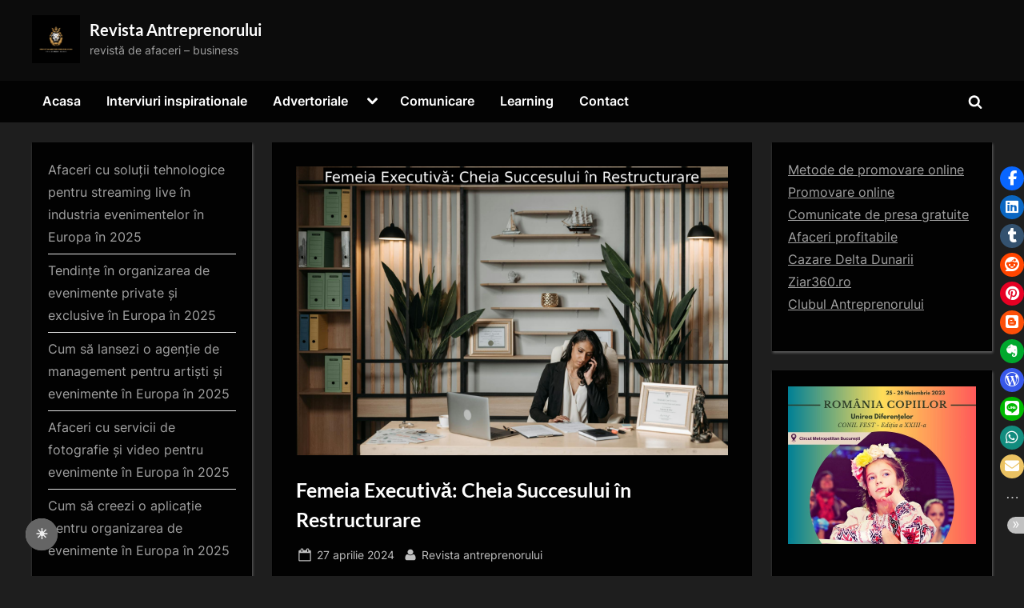

--- FILE ---
content_type: text/html; charset=UTF-8
request_url: https://revista-antreprenorului.ro/femeia-executiva-cheia-succesului-in-restructurare/
body_size: 21518
content:
<!DOCTYPE html>
<html lang="ro-RO">
<head>
	<meta charset="UTF-8">
	<meta name="viewport" content="width=device-width, initial-scale=1.0">
	<link rel="profile" href="https://gmpg.org/xfn/11">
	<meta name='robots' content='index, follow, max-image-preview:large, max-snippet:-1, max-video-preview:-1' />

	<!-- This site is optimized with the Yoast SEO plugin v26.8 - https://yoast.com/product/yoast-seo-wordpress/ -->
	<title>Femeia Executivă: Cheia Succesului în Restructurare - Revista Antreprenorului</title>
	<link rel="canonical" href="https://revista-antreprenorului.ro/femeia-executiva-cheia-succesului-in-restructurare/" />
	<meta property="og:locale" content="ro_RO" />
	<meta property="og:type" content="article" />
	<meta property="og:title" content="Femeia Executivă: Cheia Succesului în Restructurare - Revista Antreprenorului" />
	<meta property="og:description" content="Cuprins Femeia Executivă: O Nouă Viziune pentru o Firmă în Schimbare Analiza Situației Actuale a Firmei Strategii de Restructurare și Îmbunătățire Implementarea Schimbărilor și Monitorizarea Progresului Rezultate și Perspective pentru Viitor Femeia Executivă: O Nouă Viziune pentru o Firmă în Schimbare În ultimii ani, rolul femeii executive în procesul de restructurare a devenit tot mai...Read More &ldquo;Femeia Executivă: Cheia Succesului în Restructurare&rdquo; &raquo;" />
	<meta property="og:url" content="https://revista-antreprenorului.ro/femeia-executiva-cheia-succesului-in-restructurare/" />
	<meta property="og:site_name" content="Revista Antreprenorului" />
	<meta property="article:published_time" content="2024-04-27T18:08:31+00:00" />
	<meta property="og:image" content="https://revista-antreprenorului.ro/wp-content/uploads/2024/04/MR0ew.png" />
	<meta property="og:image:width" content="1880" />
	<meta property="og:image:height" content="1255" />
	<meta property="og:image:type" content="image/png" />
	<meta name="author" content="Revista antreprenorului" />
	<meta name="twitter:card" content="summary_large_image" />
	<meta name="twitter:label1" content="Scris de" />
	<meta name="twitter:data1" content="Revista antreprenorului" />
	<meta name="twitter:label2" content="Timp estimat pentru citire" />
	<meta name="twitter:data2" content="12 minute" />
	<script type="application/ld+json" class="yoast-schema-graph">{"@context":"https://schema.org","@graph":[{"@type":"Article","@id":"https://revista-antreprenorului.ro/femeia-executiva-cheia-succesului-in-restructurare/#article","isPartOf":{"@id":"https://revista-antreprenorului.ro/femeia-executiva-cheia-succesului-in-restructurare/"},"author":{"name":"Revista antreprenorului","@id":"https://revista-antreprenorului.ro/#/schema/person/a3df71a8052b803b548a0f00b7154ddc"},"headline":"Femeia Executivă: Cheia Succesului în Restructurare","datePublished":"2024-04-27T18:08:31+00:00","mainEntityOfPage":{"@id":"https://revista-antreprenorului.ro/femeia-executiva-cheia-succesului-in-restructurare/"},"wordCount":2358,"publisher":{"@id":"https://revista-antreprenorului.ro/#organization"},"image":{"@id":"https://revista-antreprenorului.ro/femeia-executiva-cheia-succesului-in-restructurare/#primaryimage"},"thumbnailUrl":"https://revista-antreprenorului.ro/wp-content/uploads/2024/04/MR0ew.png","articleSection":["Diverse"],"inLanguage":"ro-RO"},{"@type":"WebPage","@id":"https://revista-antreprenorului.ro/femeia-executiva-cheia-succesului-in-restructurare/","url":"https://revista-antreprenorului.ro/femeia-executiva-cheia-succesului-in-restructurare/","name":"Femeia Executivă: Cheia Succesului în Restructurare - Revista Antreprenorului","isPartOf":{"@id":"https://revista-antreprenorului.ro/#website"},"primaryImageOfPage":{"@id":"https://revista-antreprenorului.ro/femeia-executiva-cheia-succesului-in-restructurare/#primaryimage"},"image":{"@id":"https://revista-antreprenorului.ro/femeia-executiva-cheia-succesului-in-restructurare/#primaryimage"},"thumbnailUrl":"https://revista-antreprenorului.ro/wp-content/uploads/2024/04/MR0ew.png","datePublished":"2024-04-27T18:08:31+00:00","breadcrumb":{"@id":"https://revista-antreprenorului.ro/femeia-executiva-cheia-succesului-in-restructurare/#breadcrumb"},"inLanguage":"ro-RO","potentialAction":[{"@type":"ReadAction","target":["https://revista-antreprenorului.ro/femeia-executiva-cheia-succesului-in-restructurare/"]}]},{"@type":"ImageObject","inLanguage":"ro-RO","@id":"https://revista-antreprenorului.ro/femeia-executiva-cheia-succesului-in-restructurare/#primaryimage","url":"https://revista-antreprenorului.ro/wp-content/uploads/2024/04/MR0ew.png","contentUrl":"https://revista-antreprenorului.ro/wp-content/uploads/2024/04/MR0ew.png","width":1880,"height":1255},{"@type":"BreadcrumbList","@id":"https://revista-antreprenorului.ro/femeia-executiva-cheia-succesului-in-restructurare/#breadcrumb","itemListElement":[{"@type":"ListItem","position":1,"name":"Prima pagină","item":"https://revista-antreprenorului.ro/"},{"@type":"ListItem","position":2,"name":"Femeia Executivă: Cheia Succesului în Restructurare"}]},{"@type":"WebSite","@id":"https://revista-antreprenorului.ro/#website","url":"https://revista-antreprenorului.ro/","name":"Revista Antreprenorului","description":"revistă de afaceri - business","publisher":{"@id":"https://revista-antreprenorului.ro/#organization"},"potentialAction":[{"@type":"SearchAction","target":{"@type":"EntryPoint","urlTemplate":"https://revista-antreprenorului.ro/?s={search_term_string}"},"query-input":{"@type":"PropertyValueSpecification","valueRequired":true,"valueName":"search_term_string"}}],"inLanguage":"ro-RO"},{"@type":"Organization","@id":"https://revista-antreprenorului.ro/#organization","name":"Revista Antreprenorului","url":"https://revista-antreprenorului.ro/","logo":{"@type":"ImageObject","inLanguage":"ro-RO","@id":"https://revista-antreprenorului.ro/#/schema/logo/image/","url":"https://revista-antreprenorului.ro/wp-content/uploads/2023/07/cropped-Revista-Antreprenorului.RO_.png","contentUrl":"https://revista-antreprenorului.ro/wp-content/uploads/2023/07/cropped-Revista-Antreprenorului.RO_.png","width":500,"height":500,"caption":"Revista Antreprenorului"},"image":{"@id":"https://revista-antreprenorului.ro/#/schema/logo/image/"}},{"@type":"Person","@id":"https://revista-antreprenorului.ro/#/schema/person/a3df71a8052b803b548a0f00b7154ddc","name":"Revista antreprenorului","image":{"@type":"ImageObject","inLanguage":"ro-RO","@id":"https://revista-antreprenorului.ro/#/schema/person/image/","url":"https://secure.gravatar.com/avatar/b07b14b8836f096b0fb15000213d850df514b49e7aec40dc09670d38f9620b8f?s=96&d=mm&r=g","contentUrl":"https://secure.gravatar.com/avatar/b07b14b8836f096b0fb15000213d850df514b49e7aec40dc09670d38f9620b8f?s=96&d=mm&r=g","caption":"Revista antreprenorului"},"sameAs":["https://revista-antreprenorului.ro"],"url":"https://revista-antreprenorului.ro/author/comunicat/"}]}</script>
	<!-- / Yoast SEO plugin. -->


<link rel='dns-prefetch' href='//www.googletagmanager.com' />
<link rel='dns-prefetch' href='//pagead2.googlesyndication.com' />
<link rel="alternate" type="application/rss+xml" title="Revista Antreprenorului &raquo; Flux" href="https://revista-antreprenorului.ro/feed/" />
<link rel="alternate" type="application/rss+xml" title="Revista Antreprenorului &raquo; Flux comentarii" href="https://revista-antreprenorului.ro/comments/feed/" />
<link rel="alternate" title="oEmbed (JSON)" type="application/json+oembed" href="https://revista-antreprenorului.ro/wp-json/oembed/1.0/embed?url=https%3A%2F%2Frevista-antreprenorului.ro%2Ffemeia-executiva-cheia-succesului-in-restructurare%2F" />
<link rel="alternate" title="oEmbed (XML)" type="text/xml+oembed" href="https://revista-antreprenorului.ro/wp-json/oembed/1.0/embed?url=https%3A%2F%2Frevista-antreprenorului.ro%2Ffemeia-executiva-cheia-succesului-in-restructurare%2F&#038;format=xml" />
<style id='wp-img-auto-sizes-contain-inline-css'>
img:is([sizes=auto i],[sizes^="auto," i]){contain-intrinsic-size:3000px 1500px}
/*# sourceURL=wp-img-auto-sizes-contain-inline-css */
</style>
<style id='wp-emoji-styles-inline-css'>

	img.wp-smiley, img.emoji {
		display: inline !important;
		border: none !important;
		box-shadow: none !important;
		height: 1em !important;
		width: 1em !important;
		margin: 0 0.07em !important;
		vertical-align: -0.1em !important;
		background: none !important;
		padding: 0 !important;
	}
/*# sourceURL=wp-emoji-styles-inline-css */
</style>
<style id='wp-block-library-inline-css'>
:root{--wp-block-synced-color:#7a00df;--wp-block-synced-color--rgb:122,0,223;--wp-bound-block-color:var(--wp-block-synced-color);--wp-editor-canvas-background:#ddd;--wp-admin-theme-color:#007cba;--wp-admin-theme-color--rgb:0,124,186;--wp-admin-theme-color-darker-10:#006ba1;--wp-admin-theme-color-darker-10--rgb:0,107,160.5;--wp-admin-theme-color-darker-20:#005a87;--wp-admin-theme-color-darker-20--rgb:0,90,135;--wp-admin-border-width-focus:2px}@media (min-resolution:192dpi){:root{--wp-admin-border-width-focus:1.5px}}.wp-element-button{cursor:pointer}:root .has-very-light-gray-background-color{background-color:#eee}:root .has-very-dark-gray-background-color{background-color:#313131}:root .has-very-light-gray-color{color:#eee}:root .has-very-dark-gray-color{color:#313131}:root .has-vivid-green-cyan-to-vivid-cyan-blue-gradient-background{background:linear-gradient(135deg,#00d084,#0693e3)}:root .has-purple-crush-gradient-background{background:linear-gradient(135deg,#34e2e4,#4721fb 50%,#ab1dfe)}:root .has-hazy-dawn-gradient-background{background:linear-gradient(135deg,#faaca8,#dad0ec)}:root .has-subdued-olive-gradient-background{background:linear-gradient(135deg,#fafae1,#67a671)}:root .has-atomic-cream-gradient-background{background:linear-gradient(135deg,#fdd79a,#004a59)}:root .has-nightshade-gradient-background{background:linear-gradient(135deg,#330968,#31cdcf)}:root .has-midnight-gradient-background{background:linear-gradient(135deg,#020381,#2874fc)}:root{--wp--preset--font-size--normal:16px;--wp--preset--font-size--huge:42px}.has-regular-font-size{font-size:1em}.has-larger-font-size{font-size:2.625em}.has-normal-font-size{font-size:var(--wp--preset--font-size--normal)}.has-huge-font-size{font-size:var(--wp--preset--font-size--huge)}.has-text-align-center{text-align:center}.has-text-align-left{text-align:left}.has-text-align-right{text-align:right}.has-fit-text{white-space:nowrap!important}#end-resizable-editor-section{display:none}.aligncenter{clear:both}.items-justified-left{justify-content:flex-start}.items-justified-center{justify-content:center}.items-justified-right{justify-content:flex-end}.items-justified-space-between{justify-content:space-between}.screen-reader-text{border:0;clip-path:inset(50%);height:1px;margin:-1px;overflow:hidden;padding:0;position:absolute;width:1px;word-wrap:normal!important}.screen-reader-text:focus{background-color:#ddd;clip-path:none;color:#444;display:block;font-size:1em;height:auto;left:5px;line-height:normal;padding:15px 23px 14px;text-decoration:none;top:5px;width:auto;z-index:100000}html :where(.has-border-color){border-style:solid}html :where([style*=border-top-color]){border-top-style:solid}html :where([style*=border-right-color]){border-right-style:solid}html :where([style*=border-bottom-color]){border-bottom-style:solid}html :where([style*=border-left-color]){border-left-style:solid}html :where([style*=border-width]){border-style:solid}html :where([style*=border-top-width]){border-top-style:solid}html :where([style*=border-right-width]){border-right-style:solid}html :where([style*=border-bottom-width]){border-bottom-style:solid}html :where([style*=border-left-width]){border-left-style:solid}html :where(img[class*=wp-image-]){height:auto;max-width:100%}:where(figure){margin:0 0 1em}html :where(.is-position-sticky){--wp-admin--admin-bar--position-offset:var(--wp-admin--admin-bar--height,0px)}@media screen and (max-width:600px){html :where(.is-position-sticky){--wp-admin--admin-bar--position-offset:0px}}

/*# sourceURL=wp-block-library-inline-css */
</style><style id='wp-block-image-inline-css'>
.wp-block-image>a,.wp-block-image>figure>a{display:inline-block}.wp-block-image img{box-sizing:border-box;height:auto;max-width:100%;vertical-align:bottom}@media not (prefers-reduced-motion){.wp-block-image img.hide{visibility:hidden}.wp-block-image img.show{animation:show-content-image .4s}}.wp-block-image[style*=border-radius] img,.wp-block-image[style*=border-radius]>a{border-radius:inherit}.wp-block-image.has-custom-border img{box-sizing:border-box}.wp-block-image.aligncenter{text-align:center}.wp-block-image.alignfull>a,.wp-block-image.alignwide>a{width:100%}.wp-block-image.alignfull img,.wp-block-image.alignwide img{height:auto;width:100%}.wp-block-image .aligncenter,.wp-block-image .alignleft,.wp-block-image .alignright,.wp-block-image.aligncenter,.wp-block-image.alignleft,.wp-block-image.alignright{display:table}.wp-block-image .aligncenter>figcaption,.wp-block-image .alignleft>figcaption,.wp-block-image .alignright>figcaption,.wp-block-image.aligncenter>figcaption,.wp-block-image.alignleft>figcaption,.wp-block-image.alignright>figcaption{caption-side:bottom;display:table-caption}.wp-block-image .alignleft{float:left;margin:.5em 1em .5em 0}.wp-block-image .alignright{float:right;margin:.5em 0 .5em 1em}.wp-block-image .aligncenter{margin-left:auto;margin-right:auto}.wp-block-image :where(figcaption){margin-bottom:1em;margin-top:.5em}.wp-block-image.is-style-circle-mask img{border-radius:9999px}@supports ((-webkit-mask-image:none) or (mask-image:none)) or (-webkit-mask-image:none){.wp-block-image.is-style-circle-mask img{border-radius:0;-webkit-mask-image:url('data:image/svg+xml;utf8,<svg viewBox="0 0 100 100" xmlns="http://www.w3.org/2000/svg"><circle cx="50" cy="50" r="50"/></svg>');mask-image:url('data:image/svg+xml;utf8,<svg viewBox="0 0 100 100" xmlns="http://www.w3.org/2000/svg"><circle cx="50" cy="50" r="50"/></svg>');mask-mode:alpha;-webkit-mask-position:center;mask-position:center;-webkit-mask-repeat:no-repeat;mask-repeat:no-repeat;-webkit-mask-size:contain;mask-size:contain}}:root :where(.wp-block-image.is-style-rounded img,.wp-block-image .is-style-rounded img){border-radius:9999px}.wp-block-image figure{margin:0}.wp-lightbox-container{display:flex;flex-direction:column;position:relative}.wp-lightbox-container img{cursor:zoom-in}.wp-lightbox-container img:hover+button{opacity:1}.wp-lightbox-container button{align-items:center;backdrop-filter:blur(16px) saturate(180%);background-color:#5a5a5a40;border:none;border-radius:4px;cursor:zoom-in;display:flex;height:20px;justify-content:center;opacity:0;padding:0;position:absolute;right:16px;text-align:center;top:16px;width:20px;z-index:100}@media not (prefers-reduced-motion){.wp-lightbox-container button{transition:opacity .2s ease}}.wp-lightbox-container button:focus-visible{outline:3px auto #5a5a5a40;outline:3px auto -webkit-focus-ring-color;outline-offset:3px}.wp-lightbox-container button:hover{cursor:pointer;opacity:1}.wp-lightbox-container button:focus{opacity:1}.wp-lightbox-container button:focus,.wp-lightbox-container button:hover,.wp-lightbox-container button:not(:hover):not(:active):not(.has-background){background-color:#5a5a5a40;border:none}.wp-lightbox-overlay{box-sizing:border-box;cursor:zoom-out;height:100vh;left:0;overflow:hidden;position:fixed;top:0;visibility:hidden;width:100%;z-index:100000}.wp-lightbox-overlay .close-button{align-items:center;cursor:pointer;display:flex;justify-content:center;min-height:40px;min-width:40px;padding:0;position:absolute;right:calc(env(safe-area-inset-right) + 16px);top:calc(env(safe-area-inset-top) + 16px);z-index:5000000}.wp-lightbox-overlay .close-button:focus,.wp-lightbox-overlay .close-button:hover,.wp-lightbox-overlay .close-button:not(:hover):not(:active):not(.has-background){background:none;border:none}.wp-lightbox-overlay .lightbox-image-container{height:var(--wp--lightbox-container-height);left:50%;overflow:hidden;position:absolute;top:50%;transform:translate(-50%,-50%);transform-origin:top left;width:var(--wp--lightbox-container-width);z-index:9999999999}.wp-lightbox-overlay .wp-block-image{align-items:center;box-sizing:border-box;display:flex;height:100%;justify-content:center;margin:0;position:relative;transform-origin:0 0;width:100%;z-index:3000000}.wp-lightbox-overlay .wp-block-image img{height:var(--wp--lightbox-image-height);min-height:var(--wp--lightbox-image-height);min-width:var(--wp--lightbox-image-width);width:var(--wp--lightbox-image-width)}.wp-lightbox-overlay .wp-block-image figcaption{display:none}.wp-lightbox-overlay button{background:none;border:none}.wp-lightbox-overlay .scrim{background-color:#fff;height:100%;opacity:.9;position:absolute;width:100%;z-index:2000000}.wp-lightbox-overlay.active{visibility:visible}@media not (prefers-reduced-motion){.wp-lightbox-overlay.active{animation:turn-on-visibility .25s both}.wp-lightbox-overlay.active img{animation:turn-on-visibility .35s both}.wp-lightbox-overlay.show-closing-animation:not(.active){animation:turn-off-visibility .35s both}.wp-lightbox-overlay.show-closing-animation:not(.active) img{animation:turn-off-visibility .25s both}.wp-lightbox-overlay.zoom.active{animation:none;opacity:1;visibility:visible}.wp-lightbox-overlay.zoom.active .lightbox-image-container{animation:lightbox-zoom-in .4s}.wp-lightbox-overlay.zoom.active .lightbox-image-container img{animation:none}.wp-lightbox-overlay.zoom.active .scrim{animation:turn-on-visibility .4s forwards}.wp-lightbox-overlay.zoom.show-closing-animation:not(.active){animation:none}.wp-lightbox-overlay.zoom.show-closing-animation:not(.active) .lightbox-image-container{animation:lightbox-zoom-out .4s}.wp-lightbox-overlay.zoom.show-closing-animation:not(.active) .lightbox-image-container img{animation:none}.wp-lightbox-overlay.zoom.show-closing-animation:not(.active) .scrim{animation:turn-off-visibility .4s forwards}}@keyframes show-content-image{0%{visibility:hidden}99%{visibility:hidden}to{visibility:visible}}@keyframes turn-on-visibility{0%{opacity:0}to{opacity:1}}@keyframes turn-off-visibility{0%{opacity:1;visibility:visible}99%{opacity:0;visibility:visible}to{opacity:0;visibility:hidden}}@keyframes lightbox-zoom-in{0%{transform:translate(calc((-100vw + var(--wp--lightbox-scrollbar-width))/2 + var(--wp--lightbox-initial-left-position)),calc(-50vh + var(--wp--lightbox-initial-top-position))) scale(var(--wp--lightbox-scale))}to{transform:translate(-50%,-50%) scale(1)}}@keyframes lightbox-zoom-out{0%{transform:translate(-50%,-50%) scale(1);visibility:visible}99%{visibility:visible}to{transform:translate(calc((-100vw + var(--wp--lightbox-scrollbar-width))/2 + var(--wp--lightbox-initial-left-position)),calc(-50vh + var(--wp--lightbox-initial-top-position))) scale(var(--wp--lightbox-scale));visibility:hidden}}
/*# sourceURL=https://revista-antreprenorului.ro/wp-includes/blocks/image/style.min.css */
</style>
<style id='wp-block-image-theme-inline-css'>
:root :where(.wp-block-image figcaption){color:#555;font-size:13px;text-align:center}.is-dark-theme :root :where(.wp-block-image figcaption){color:#ffffffa6}.wp-block-image{margin:0 0 1em}
/*# sourceURL=https://revista-antreprenorului.ro/wp-includes/blocks/image/theme.min.css */
</style>
<style id='wp-block-latest-posts-inline-css'>
.wp-block-latest-posts{box-sizing:border-box}.wp-block-latest-posts.alignleft{margin-right:2em}.wp-block-latest-posts.alignright{margin-left:2em}.wp-block-latest-posts.wp-block-latest-posts__list{list-style:none}.wp-block-latest-posts.wp-block-latest-posts__list li{clear:both;overflow-wrap:break-word}.wp-block-latest-posts.is-grid{display:flex;flex-wrap:wrap}.wp-block-latest-posts.is-grid li{margin:0 1.25em 1.25em 0;width:100%}@media (min-width:600px){.wp-block-latest-posts.columns-2 li{width:calc(50% - .625em)}.wp-block-latest-posts.columns-2 li:nth-child(2n){margin-right:0}.wp-block-latest-posts.columns-3 li{width:calc(33.33333% - .83333em)}.wp-block-latest-posts.columns-3 li:nth-child(3n){margin-right:0}.wp-block-latest-posts.columns-4 li{width:calc(25% - .9375em)}.wp-block-latest-posts.columns-4 li:nth-child(4n){margin-right:0}.wp-block-latest-posts.columns-5 li{width:calc(20% - 1em)}.wp-block-latest-posts.columns-5 li:nth-child(5n){margin-right:0}.wp-block-latest-posts.columns-6 li{width:calc(16.66667% - 1.04167em)}.wp-block-latest-posts.columns-6 li:nth-child(6n){margin-right:0}}:root :where(.wp-block-latest-posts.is-grid){padding:0}:root :where(.wp-block-latest-posts.wp-block-latest-posts__list){padding-left:0}.wp-block-latest-posts__post-author,.wp-block-latest-posts__post-date{display:block;font-size:.8125em}.wp-block-latest-posts__post-excerpt,.wp-block-latest-posts__post-full-content{margin-bottom:1em;margin-top:.5em}.wp-block-latest-posts__featured-image a{display:inline-block}.wp-block-latest-posts__featured-image img{height:auto;max-width:100%;width:auto}.wp-block-latest-posts__featured-image.alignleft{float:left;margin-right:1em}.wp-block-latest-posts__featured-image.alignright{float:right;margin-left:1em}.wp-block-latest-posts__featured-image.aligncenter{margin-bottom:1em;text-align:center}
/*# sourceURL=https://revista-antreprenorului.ro/wp-includes/blocks/latest-posts/style.min.css */
</style>
<style id='wp-block-paragraph-inline-css'>
.is-small-text{font-size:.875em}.is-regular-text{font-size:1em}.is-large-text{font-size:2.25em}.is-larger-text{font-size:3em}.has-drop-cap:not(:focus):first-letter{float:left;font-size:8.4em;font-style:normal;font-weight:100;line-height:.68;margin:.05em .1em 0 0;text-transform:uppercase}body.rtl .has-drop-cap:not(:focus):first-letter{float:none;margin-left:.1em}p.has-drop-cap.has-background{overflow:hidden}:root :where(p.has-background){padding:1.25em 2.375em}:where(p.has-text-color:not(.has-link-color)) a{color:inherit}p.has-text-align-left[style*="writing-mode:vertical-lr"],p.has-text-align-right[style*="writing-mode:vertical-rl"]{rotate:180deg}
/*# sourceURL=https://revista-antreprenorului.ro/wp-includes/blocks/paragraph/style.min.css */
</style>
<style id='global-styles-inline-css'>
:root{--wp--preset--aspect-ratio--square: 1;--wp--preset--aspect-ratio--4-3: 4/3;--wp--preset--aspect-ratio--3-4: 3/4;--wp--preset--aspect-ratio--3-2: 3/2;--wp--preset--aspect-ratio--2-3: 2/3;--wp--preset--aspect-ratio--16-9: 16/9;--wp--preset--aspect-ratio--9-16: 9/16;--wp--preset--color--black: #000000;--wp--preset--color--cyan-bluish-gray: #abb8c3;--wp--preset--color--white: #ffffff;--wp--preset--color--pale-pink: #f78da7;--wp--preset--color--vivid-red: #cf2e2e;--wp--preset--color--luminous-vivid-orange: #ff6900;--wp--preset--color--luminous-vivid-amber: #fcb900;--wp--preset--color--light-green-cyan: #7bdcb5;--wp--preset--color--vivid-green-cyan: #00d084;--wp--preset--color--pale-cyan-blue: #8ed1fc;--wp--preset--color--vivid-cyan-blue: #0693e3;--wp--preset--color--vivid-purple: #9b51e0;--wp--preset--gradient--vivid-cyan-blue-to-vivid-purple: linear-gradient(135deg,rgb(6,147,227) 0%,rgb(155,81,224) 100%);--wp--preset--gradient--light-green-cyan-to-vivid-green-cyan: linear-gradient(135deg,rgb(122,220,180) 0%,rgb(0,208,130) 100%);--wp--preset--gradient--luminous-vivid-amber-to-luminous-vivid-orange: linear-gradient(135deg,rgb(252,185,0) 0%,rgb(255,105,0) 100%);--wp--preset--gradient--luminous-vivid-orange-to-vivid-red: linear-gradient(135deg,rgb(255,105,0) 0%,rgb(207,46,46) 100%);--wp--preset--gradient--very-light-gray-to-cyan-bluish-gray: linear-gradient(135deg,rgb(238,238,238) 0%,rgb(169,184,195) 100%);--wp--preset--gradient--cool-to-warm-spectrum: linear-gradient(135deg,rgb(74,234,220) 0%,rgb(151,120,209) 20%,rgb(207,42,186) 40%,rgb(238,44,130) 60%,rgb(251,105,98) 80%,rgb(254,248,76) 100%);--wp--preset--gradient--blush-light-purple: linear-gradient(135deg,rgb(255,206,236) 0%,rgb(152,150,240) 100%);--wp--preset--gradient--blush-bordeaux: linear-gradient(135deg,rgb(254,205,165) 0%,rgb(254,45,45) 50%,rgb(107,0,62) 100%);--wp--preset--gradient--luminous-dusk: linear-gradient(135deg,rgb(255,203,112) 0%,rgb(199,81,192) 50%,rgb(65,88,208) 100%);--wp--preset--gradient--pale-ocean: linear-gradient(135deg,rgb(255,245,203) 0%,rgb(182,227,212) 50%,rgb(51,167,181) 100%);--wp--preset--gradient--electric-grass: linear-gradient(135deg,rgb(202,248,128) 0%,rgb(113,206,126) 100%);--wp--preset--gradient--midnight: linear-gradient(135deg,rgb(2,3,129) 0%,rgb(40,116,252) 100%);--wp--preset--font-size--small: 13px;--wp--preset--font-size--medium: 20px;--wp--preset--font-size--large: 36px;--wp--preset--font-size--x-large: 42px;--wp--preset--spacing--20: 0.44rem;--wp--preset--spacing--30: 0.67rem;--wp--preset--spacing--40: 1rem;--wp--preset--spacing--50: 1.5rem;--wp--preset--spacing--60: 2.25rem;--wp--preset--spacing--70: 3.38rem;--wp--preset--spacing--80: 5.06rem;--wp--preset--shadow--natural: 6px 6px 9px rgba(0, 0, 0, 0.2);--wp--preset--shadow--deep: 12px 12px 50px rgba(0, 0, 0, 0.4);--wp--preset--shadow--sharp: 6px 6px 0px rgba(0, 0, 0, 0.2);--wp--preset--shadow--outlined: 6px 6px 0px -3px rgb(255, 255, 255), 6px 6px rgb(0, 0, 0);--wp--preset--shadow--crisp: 6px 6px 0px rgb(0, 0, 0);}:where(.is-layout-flex){gap: 0.5em;}:where(.is-layout-grid){gap: 0.5em;}body .is-layout-flex{display: flex;}.is-layout-flex{flex-wrap: wrap;align-items: center;}.is-layout-flex > :is(*, div){margin: 0;}body .is-layout-grid{display: grid;}.is-layout-grid > :is(*, div){margin: 0;}:where(.wp-block-columns.is-layout-flex){gap: 2em;}:where(.wp-block-columns.is-layout-grid){gap: 2em;}:where(.wp-block-post-template.is-layout-flex){gap: 1.25em;}:where(.wp-block-post-template.is-layout-grid){gap: 1.25em;}.has-black-color{color: var(--wp--preset--color--black) !important;}.has-cyan-bluish-gray-color{color: var(--wp--preset--color--cyan-bluish-gray) !important;}.has-white-color{color: var(--wp--preset--color--white) !important;}.has-pale-pink-color{color: var(--wp--preset--color--pale-pink) !important;}.has-vivid-red-color{color: var(--wp--preset--color--vivid-red) !important;}.has-luminous-vivid-orange-color{color: var(--wp--preset--color--luminous-vivid-orange) !important;}.has-luminous-vivid-amber-color{color: var(--wp--preset--color--luminous-vivid-amber) !important;}.has-light-green-cyan-color{color: var(--wp--preset--color--light-green-cyan) !important;}.has-vivid-green-cyan-color{color: var(--wp--preset--color--vivid-green-cyan) !important;}.has-pale-cyan-blue-color{color: var(--wp--preset--color--pale-cyan-blue) !important;}.has-vivid-cyan-blue-color{color: var(--wp--preset--color--vivid-cyan-blue) !important;}.has-vivid-purple-color{color: var(--wp--preset--color--vivid-purple) !important;}.has-black-background-color{background-color: var(--wp--preset--color--black) !important;}.has-cyan-bluish-gray-background-color{background-color: var(--wp--preset--color--cyan-bluish-gray) !important;}.has-white-background-color{background-color: var(--wp--preset--color--white) !important;}.has-pale-pink-background-color{background-color: var(--wp--preset--color--pale-pink) !important;}.has-vivid-red-background-color{background-color: var(--wp--preset--color--vivid-red) !important;}.has-luminous-vivid-orange-background-color{background-color: var(--wp--preset--color--luminous-vivid-orange) !important;}.has-luminous-vivid-amber-background-color{background-color: var(--wp--preset--color--luminous-vivid-amber) !important;}.has-light-green-cyan-background-color{background-color: var(--wp--preset--color--light-green-cyan) !important;}.has-vivid-green-cyan-background-color{background-color: var(--wp--preset--color--vivid-green-cyan) !important;}.has-pale-cyan-blue-background-color{background-color: var(--wp--preset--color--pale-cyan-blue) !important;}.has-vivid-cyan-blue-background-color{background-color: var(--wp--preset--color--vivid-cyan-blue) !important;}.has-vivid-purple-background-color{background-color: var(--wp--preset--color--vivid-purple) !important;}.has-black-border-color{border-color: var(--wp--preset--color--black) !important;}.has-cyan-bluish-gray-border-color{border-color: var(--wp--preset--color--cyan-bluish-gray) !important;}.has-white-border-color{border-color: var(--wp--preset--color--white) !important;}.has-pale-pink-border-color{border-color: var(--wp--preset--color--pale-pink) !important;}.has-vivid-red-border-color{border-color: var(--wp--preset--color--vivid-red) !important;}.has-luminous-vivid-orange-border-color{border-color: var(--wp--preset--color--luminous-vivid-orange) !important;}.has-luminous-vivid-amber-border-color{border-color: var(--wp--preset--color--luminous-vivid-amber) !important;}.has-light-green-cyan-border-color{border-color: var(--wp--preset--color--light-green-cyan) !important;}.has-vivid-green-cyan-border-color{border-color: var(--wp--preset--color--vivid-green-cyan) !important;}.has-pale-cyan-blue-border-color{border-color: var(--wp--preset--color--pale-cyan-blue) !important;}.has-vivid-cyan-blue-border-color{border-color: var(--wp--preset--color--vivid-cyan-blue) !important;}.has-vivid-purple-border-color{border-color: var(--wp--preset--color--vivid-purple) !important;}.has-vivid-cyan-blue-to-vivid-purple-gradient-background{background: var(--wp--preset--gradient--vivid-cyan-blue-to-vivid-purple) !important;}.has-light-green-cyan-to-vivid-green-cyan-gradient-background{background: var(--wp--preset--gradient--light-green-cyan-to-vivid-green-cyan) !important;}.has-luminous-vivid-amber-to-luminous-vivid-orange-gradient-background{background: var(--wp--preset--gradient--luminous-vivid-amber-to-luminous-vivid-orange) !important;}.has-luminous-vivid-orange-to-vivid-red-gradient-background{background: var(--wp--preset--gradient--luminous-vivid-orange-to-vivid-red) !important;}.has-very-light-gray-to-cyan-bluish-gray-gradient-background{background: var(--wp--preset--gradient--very-light-gray-to-cyan-bluish-gray) !important;}.has-cool-to-warm-spectrum-gradient-background{background: var(--wp--preset--gradient--cool-to-warm-spectrum) !important;}.has-blush-light-purple-gradient-background{background: var(--wp--preset--gradient--blush-light-purple) !important;}.has-blush-bordeaux-gradient-background{background: var(--wp--preset--gradient--blush-bordeaux) !important;}.has-luminous-dusk-gradient-background{background: var(--wp--preset--gradient--luminous-dusk) !important;}.has-pale-ocean-gradient-background{background: var(--wp--preset--gradient--pale-ocean) !important;}.has-electric-grass-gradient-background{background: var(--wp--preset--gradient--electric-grass) !important;}.has-midnight-gradient-background{background: var(--wp--preset--gradient--midnight) !important;}.has-small-font-size{font-size: var(--wp--preset--font-size--small) !important;}.has-medium-font-size{font-size: var(--wp--preset--font-size--medium) !important;}.has-large-font-size{font-size: var(--wp--preset--font-size--large) !important;}.has-x-large-font-size{font-size: var(--wp--preset--font-size--x-large) !important;}
/*# sourceURL=global-styles-inline-css */
</style>

<style id='classic-theme-styles-inline-css'>
/*! This file is auto-generated */
.wp-block-button__link{color:#fff;background-color:#32373c;border-radius:9999px;box-shadow:none;text-decoration:none;padding:calc(.667em + 2px) calc(1.333em + 2px);font-size:1.125em}.wp-block-file__button{background:#32373c;color:#fff;text-decoration:none}
/*# sourceURL=/wp-includes/css/classic-themes.min.css */
</style>
<style id='darkmodetg-inline-css'>
html{opacity:1}html.dmtg-fade{opacity:0;background:#000000}.darkmode--activated embed,.darkmode--activated iframe,.darkmode--activated img,.darkmode--activated video{filter:invert(100%)}.darkmode--activated embed:fullscreen,.darkmode--activated iframe:fullscreen,.darkmode--activated video:fullscreen,.darkmode--activated .darkmode-toggle img.emoji{filter:invert(0%)}.darkmode--activated [style*="background-image: url"],.darkmode--activated [style*="background-image:url"]{filter:invert(100%)}.darkmode--activated .wp-block-cover[style*="background-image: url"] .wp-block-cover[style*="background-image: url"],.darkmode--activated .wp-block-cover[style*="background-image: url"] .wp-block-cover[style*="background-image:url"],.darkmode--activated .wp-block-cover[style*="background-image: url"] embed,.darkmode--activated .wp-block-cover[style*="background-image: url"] figure[class*=wp-duotone-],.darkmode--activated .wp-block-cover[style*="background-image: url"] iframe,.darkmode--activated .wp-block-cover[style*="background-image: url"] img,.darkmode--activated .wp-block-cover[style*="background-image: url"] video,.darkmode--activated .wp-block-cover[style*="background-image:url"] .wp-block-cover[style*="background-image: url"],.darkmode--activated .wp-block-cover[style*="background-image:url"] .wp-block-cover[style*="background-image:url"],.darkmode--activated .wp-block-cover[style*="background-image:url"] embed,.darkmode--activated .wp-block-cover[style*="background-image:url"] figure[class*=wp-duotone-],.darkmode--activated .wp-block-cover[style*="background-image:url"] iframe,.darkmode--activated .wp-block-cover[style*="background-image:url"] img,.darkmode--activated .wp-block-cover[style*="background-image:url"] video{filter:invert(0)}.darkmode--activated figure[class*=wp-duotone-],.darkmode--activated .swp-compact-cover-container{filter:invert(1)}body.custom-background.darkmode--activated .darkmode-background{background:#fff;mix-blend-mode:difference}.darkmode--activated .stssm-social-icons{filter:invert(100%)}.darkmode--activated .dmt-filter-1{filter:invert(1)!important}.darkmode--activated .dmt-filter-0{filter:invert(0)!important}
/*# sourceURL=darkmodetg-inline-css */
</style>
<link rel='stylesheet' id='stssm-css' href='https://revista-antreprenorului.ro/wp-content/plugins/share-social-media/assets/css/stssm.min.css?ver=1.7.4' media='all' />
<link rel='stylesheet' id='stssm-sticky-right-css' href='https://revista-antreprenorului.ro/wp-content/plugins/share-social-media/assets/css/stssm-sticky-right.css?ver=1.7.4' media='all' />
<link rel='stylesheet' id='pressbook-grid-dark-fonts-css' href='https://revista-antreprenorului.ro/wp-content/fonts/0cade3b70c657b2d62e92928e2f56bef.css' media='all' />
<link rel='stylesheet' id='pressbook-style-css' href='https://revista-antreprenorului.ro/wp-content/themes/pressbook/style.min.css?ver=2.1.5' media='all' />
<link rel='stylesheet' id='pressbook-grid-dark-style-css' href='https://revista-antreprenorului.ro/wp-content/themes/pressbook-grid-dark/style.min.css?ver=1.2.1' media='all' />
<style id='pressbook-grid-dark-style-inline-css'>
.site-branding{background-position:center center;}.site-branding{background-repeat:repeat;}.site-branding{background-size:contain;}.top-banner-image{max-height:150px;}.top-navbar{background:linear-gradient(0deg, rgba(6,9,44,0.95) 0%, #3e4ee6 100%);}.social-navigation a:active .svg-icon,.social-navigation a:focus .svg-icon,.social-navigation a:hover .svg-icon{color:rgba(6,9,44,0.95);}.primary-navbar,.main-navigation ul ul{background:rgba(0,0,0,0.9);}.site-branding{background-color:rgba(10,10,10,0.9);}.site-title,.site-title a,.site-title a:active,.site-title a:focus,.site-title a:hover{color:#ffffff;}.site-tagline{color:#a2a2a2;}.more-link,.wp-block-search .wp-block-search__button,button,input[type=button],input[type=reset],input[type=submit]{background-image:linear-gradient(to right, #4252e6 0%, rgba(49,66,228,0.95) 51%, #4252e6 100%);}.more-link,.wp-block-search .wp-block-search__button,button,input[type=button],input[type=reset],input[type=submit]{font-weight:600;}h1,h2,h3,h4,h5,h6{font-weight:700;}.site-title{font-weight:700;}.c-sidebar .widget{border-color:rgba(0,0,0,0.95);}.footer-widgets,.copyright-text{background:rgba(0,0,0,0.93);}.copyright-text a,.footer-widgets .widget li::before{color:#7682eb;}.footer-widgets .widget .widget-title::after,.footer-widgets .widget_block h1:first-child::after,.footer-widgets .widget_block h2:first-child::after,.footer-widgets .widget_block h3:first-child::after{background:#7682eb;}.main-navigation .menu .current-menu-ancestor>a,.main-navigation .menu .current-menu-item>a,.main-navigation .menu .current-menu-parent>a,.main-navigation .main-navigation-arrow-btn:active,.main-navigation .main-navigation-arrow-btn:hover,.main-navigation a:active,.main-navigation a:focus,.main-navigation a:hover,.main-navigation li.focus>.main-navigation-arrow-btn,.main-navigation:not(.toggled) li:hover>.main-navigation-arrow-btn{background:rgba(57,73,229,0.95);}
/*# sourceURL=pressbook-grid-dark-style-inline-css */
</style>
<script id="darkmodetg-fade-js-after">
("true" === window.localStorage.getItem("darkmode")) && document.documentElement.classList.add("dmtg-fade");
//# sourceURL=darkmodetg-fade-js-after
</script>

<!-- Google tag (gtag.js) snippet added by Site Kit -->
<!-- Google Analytics snippet added by Site Kit -->
<script src="https://www.googletagmanager.com/gtag/js?id=GT-KVN6LRW" id="google_gtagjs-js" async></script>
<script id="google_gtagjs-js-after">
window.dataLayer = window.dataLayer || [];function gtag(){dataLayer.push(arguments);}
gtag("set","linker",{"domains":["revista-antreprenorului.ro"]});
gtag("js", new Date());
gtag("set", "developer_id.dZTNiMT", true);
gtag("config", "GT-KVN6LRW");
//# sourceURL=google_gtagjs-js-after
</script>
<link rel="https://api.w.org/" href="https://revista-antreprenorului.ro/wp-json/" /><link rel="alternate" title="JSON" type="application/json" href="https://revista-antreprenorului.ro/wp-json/wp/v2/posts/1666" /><link rel="EditURI" type="application/rsd+xml" title="RSD" href="https://revista-antreprenorului.ro/xmlrpc.php?rsd" />
<meta name="generator" content="WordPress 6.9" />
<link rel='shortlink' href='https://revista-antreprenorului.ro/?p=1666' />
<meta name="generator" content="Site Kit by Google 1.171.0" />
<!-- Google AdSense meta tags added by Site Kit -->
<meta name="google-adsense-platform-account" content="ca-host-pub-2644536267352236">
<meta name="google-adsense-platform-domain" content="sitekit.withgoogle.com">
<!-- End Google AdSense meta tags added by Site Kit -->

<!-- Google AdSense snippet added by Site Kit -->
<script async src="https://pagead2.googlesyndication.com/pagead/js/adsbygoogle.js?client=ca-pub-7600033945336044&amp;host=ca-host-pub-2644536267352236" crossorigin="anonymous"></script>

<!-- End Google AdSense snippet added by Site Kit -->
<link rel="icon" href="https://revista-antreprenorului.ro/wp-content/uploads/2023/07/cropped-Revista-Antreprenorului.RO_-1-32x32.png" sizes="32x32" />
<link rel="icon" href="https://revista-antreprenorului.ro/wp-content/uploads/2023/07/cropped-Revista-Antreprenorului.RO_-1-192x192.png" sizes="192x192" />
<link rel="apple-touch-icon" href="https://revista-antreprenorului.ro/wp-content/uploads/2023/07/cropped-Revista-Antreprenorului.RO_-1-180x180.png" />
<meta name="msapplication-TileImage" content="https://revista-antreprenorului.ro/wp-content/uploads/2023/07/cropped-Revista-Antreprenorului.RO_-1-270x270.png" />
</head>
<body class="wp-singular post-template-default single single-post postid-1666 single-format-standard wp-custom-logo wp-embed-responsive wp-theme-pressbook wp-child-theme-pressbook-grid-dark double-sidebar left-right-sidebar pressbook-dark pb-content-grid">

<div id="page" class="site">
	<a class="skip-link screen-reader-text" href="#content">Skip to content</a>

	<header id="masthead" class="site-header">
		<div class="site-branding">
		<div class="u-wrapper site-branding-wrap">
		<div class="site-logo-title logo--lg-size-1 logo--md-size-1 logo--sm-size-1">
			<a href="https://revista-antreprenorului.ro/" class="custom-logo-link" rel="home"><img width="500" height="500" src="https://revista-antreprenorului.ro/wp-content/uploads/2023/07/cropped-Revista-Antreprenorului.RO_.png" class="custom-logo" alt="Revista-Antreprenorului.RO" decoding="async" fetchpriority="high" srcset="https://revista-antreprenorului.ro/wp-content/uploads/2023/07/cropped-Revista-Antreprenorului.RO_.png 500w, https://revista-antreprenorului.ro/wp-content/uploads/2023/07/cropped-Revista-Antreprenorului.RO_-300x300.png 300w, https://revista-antreprenorului.ro/wp-content/uploads/2023/07/cropped-Revista-Antreprenorului.RO_-150x150.png 150w" sizes="(max-width: 500px) 100vw, 500px" /></a>
			<div class="site-title-tagline">
							<p class="site-title site-title--lg-size-2 site-title--md-size-2 site-title--sm-size-2"><a href="https://revista-antreprenorului.ro/" rel="home">Revista Antreprenorului</a></p>
								<p class="site-tagline tagline--lg-size-2 tagline--md-size-2 tagline--sm-size-2">revistă de afaceri &#8211; business</p>
			</div><!-- .site-title-tagline -->
		</div><!-- .site-logo-title -->

			</div><!-- .site-branding-wrap -->
</div><!-- .site-branding -->
	<div class="primary-navbar">
		<div class="u-wrapper primary-navbar-wrap">
			<nav id="site-navigation" class="main-navigation" aria-label="Primary Menu">
				<button class="primary-menu-toggle" aria-controls="primary-menu" aria-expanded="false" aria-label="Toggle Primary Menu">
					<svg class="svg-icon" width="24" height="24" aria-hidden="true" role="img" focusable="false" viewBox="0.0 0 1536.0 2048" xmlns="http://www.w3.org/2000/svg"><path d="M1536,1472v128c0,17.333-6.333,32.333-19,45s-27.667,19-45,19H64c-17.333,0-32.333-6.333-45-19s-19-27.667-19-45v-128  c0-17.333,6.333-32.333,19-45s27.667-19,45-19h1408c17.333,0,32.333,6.333,45,19S1536,1454.667,1536,1472z M1536,960v128  c0,17.333-6.333,32.333-19,45s-27.667,19-45,19H64c-17.333,0-32.333-6.333-45-19s-19-27.667-19-45V960c0-17.333,6.333-32.333,19-45  s27.667-19,45-19h1408c17.333,0,32.333,6.333,45,19S1536,942.667,1536,960z M1536,448v128c0,17.333-6.333,32.333-19,45  s-27.667,19-45,19H64c-17.333,0-32.333-6.333-45-19S0,593.333,0,576V448c0-17.333,6.333-32.333,19-45s27.667-19,45-19h1408  c17.333,0,32.333,6.333,45,19S1536,430.667,1536,448z"></path></svg><svg class="svg-icon" width="24" height="24" aria-hidden="true" role="img" focusable="false" viewBox="0 0 1792 1792" xmlns="http://www.w3.org/2000/svg"><path d="M1490 1322q0 40-28 68l-136 136q-28 28-68 28t-68-28l-294-294-294 294q-28 28-68 28t-68-28l-136-136q-28-28-28-68t28-68l294-294-294-294q-28-28-28-68t28-68l136-136q28-28 68-28t68 28l294 294 294-294q28-28 68-28t68 28l136 136q28 28 28 68t-28 68l-294 294 294 294q28 28 28 68z" /></svg>				</button>
				<div class="menu-main-container"><ul id="primary-menu" class="menu"><li id="menu-item-220" class="menu-item menu-item-type-custom menu-item-object-custom menu-item-home menu-item-220"><a href="https://revista-antreprenorului.ro/">Acasa</a></li>
<li id="menu-item-443" class="menu-item menu-item-type-taxonomy menu-item-object-category menu-item-443"><a href="https://revista-antreprenorului.ro/cat/interviuri-inspirationale/">Interviuri inspirationale</a></li>
<li id="menu-item-441" class="menu-item menu-item-type-taxonomy menu-item-object-category menu-item-has-children menu-item-441"><a href="https://revista-antreprenorului.ro/cat/advertoriale/">Advertoriale</a><button class="main-navigation-arrow-btn" aria-expanded="false"><span class="screen-reader-text">Toggle sub-menu</span><svg class="svg-icon" width="24" height="24" aria-hidden="true" role="img" focusable="false" viewBox="53.0 0 1558.0 2048" xmlns="http://www.w3.org/2000/svg"><path d="M1611,832c0,35.333-12.333,65.333-37,90l-651,651c-25.333,25.333-55.667,38-91,38c-36,0-66-12.667-90-38L91,922  c-25.333-24-38-54-38-90c0-35.333,12.667-65.667,38-91l74-75c26-24.667,56.333-37,91-37c35.333,0,65.333,12.333,90,37l486,486  l486-486c24.667-24.667,54.667-37,90-37c34.667,0,65,12.333,91,37l75,75C1598.667,767,1611,797.333,1611,832z" /></svg></button>
<ul class="sub-menu">
	<li id="menu-item-949" class="menu-item menu-item-type-taxonomy menu-item-object-category menu-item-949"><a href="https://revista-antreprenorului.ro/cat/comunicat/">Comunicat</a></li>
</ul>
</li>
<li id="menu-item-442" class="menu-item menu-item-type-taxonomy menu-item-object-category menu-item-442"><a href="https://revista-antreprenorului.ro/cat/comunicare/">Comunicare</a></li>
<li id="menu-item-444" class="menu-item menu-item-type-taxonomy menu-item-object-category menu-item-444"><a href="https://revista-antreprenorului.ro/cat/learning/">Learning</a></li>
<li id="menu-item-991" class="menu-item menu-item-type-custom menu-item-object-custom menu-item-991"><a href="https://revista-antreprenorului.ro/contact-revista-antreprenorului/">Contact</a></li>
<li class="primary-menu-search"><a href="#" class="primary-menu-search-toggle" aria-expanded="false"><span class="screen-reader-text">Toggle search form</span><svg class="svg-icon" width="24" height="24" aria-hidden="true" role="img" focusable="false" viewBox="0 0 1792 1792" xmlns="http://www.w3.org/2000/svg"><path d="M1216 832q0-185-131.5-316.5t-316.5-131.5-316.5 131.5-131.5 316.5 131.5 316.5 316.5 131.5 316.5-131.5 131.5-316.5zm512 832q0 52-38 90t-90 38q-54 0-90-38l-343-342q-179 124-399 124-143 0-273.5-55.5t-225-150-150-225-55.5-273.5 55.5-273.5 150-225 225-150 273.5-55.5 273.5 55.5 225 150 150 225 55.5 273.5q0 220-124 399l343 343q37 37 37 90z" /></svg><svg class="svg-icon" width="24" height="24" aria-hidden="true" role="img" focusable="false" viewBox="0 0 1792 1792" xmlns="http://www.w3.org/2000/svg"><path d="M1490 1322q0 40-28 68l-136 136q-28 28-68 28t-68-28l-294-294-294 294q-28 28-68 28t-68-28l-136-136q-28-28-28-68t28-68l294-294-294-294q-28-28-28-68t28-68l136-136q28-28 68-28t68 28l294 294 294-294q28-28 68-28t68 28l136 136q28 28 28 68t-28 68l-294 294 294 294q28 28 28 68z" /></svg></a><div class="search-form-wrap"><form role="search" method="get" class="search-form" action="https://revista-antreprenorului.ro/">
				<label>
					<span class="screen-reader-text">Caută după:</span>
					<input type="search" class="search-field" placeholder="Căutare&hellip;" value="" name="s" />
				</label>
				<input type="submit" class="search-submit" value="Caută" />
			</form></div></li></ul></div>			</nav><!-- #site-navigation -->
		</div><!-- .primary-navbar-wrap -->
	</div><!-- .primary-navbar -->
		</header><!-- #masthead -->

	<div id="content" class="site-content">

	<div class="pb-content-sidebar u-wrapper">
		<main id="primary" class="site-main">

		
<article id="post-1666" class="pb-article pb-singular post-1666 post type-post status-publish format-standard has-post-thumbnail hentry category-diverse">
				<div class="post-thumbnail">
				<img width="1880" height="1255" src="https://revista-antreprenorului.ro/wp-content/uploads/2024/04/MR0ew.png" class="attachment-post-thumbnail size-post-thumbnail wp-post-image" alt="Femeia Executivă: Cheia Succesului în Restructurare" title="Femeia Executivă: Cheia Succesului în Restructurare" decoding="async" srcset="https://revista-antreprenorului.ro/wp-content/uploads/2024/04/MR0ew.png 1880w, https://revista-antreprenorului.ro/wp-content/uploads/2024/04/MR0ew-300x200.png 300w, https://revista-antreprenorului.ro/wp-content/uploads/2024/04/MR0ew-1024x684.png 1024w, https://revista-antreprenorului.ro/wp-content/uploads/2024/04/MR0ew-768x513.png 768w, https://revista-antreprenorului.ro/wp-content/uploads/2024/04/MR0ew-1536x1025.png 1536w" sizes="(max-width: 1880px) 100vw, 1880px" />			</div><!-- .post-thumbnail -->
			
	<header class="entry-header">
	<h1 class="entry-title">Femeia Executivă: Cheia Succesului în Restructurare</h1>		<div class="entry-meta">
					<span class="posted-on">
			<svg class="svg-icon" width="24" height="24" aria-hidden="true" role="img" focusable="false" viewBox="0.0 0 1664.0 2048" xmlns="http://www.w3.org/2000/svg"><path d="M128,1792h1408V768H128V1792z M512,576V288c0-9.333-3-17-9-23s-13.667-9-23-9h-64c-9.333,0-17,3-23,9s-9,13.667-9,23v288  c0,9.333,3,17,9,23s13.667,9,23,9h64c9.333,0,17-3,23-9S512,585.333,512,576z M1280,576V288c0-9.333-3-17-9-23s-13.667-9-23-9h-64  c-9.333,0-17,3-23,9s-9,13.667-9,23v288c0,9.333,3,17,9,23s13.667,9,23,9h64c9.333,0,17-3,23-9S1280,585.333,1280,576z M1664,512  v1280c0,34.667-12.667,64.667-38,90s-55.333,38-90,38H128c-34.667,0-64.667-12.667-90-38s-38-55.333-38-90V512  c0-34.667,12.667-64.667,38-90s55.333-38,90-38h128v-96c0-44,15.667-81.667,47-113s69-47,113-47h64c44,0,81.667,15.667,113,47  s47,69,47,113v96h384v-96c0-44,15.667-81.667,47-113s69-47,113-47h64c44,0,81.667,15.667,113,47s47,69,47,113v96h128  c34.667,0,64.667,12.667,90,38S1664,477.333,1664,512z" /></svg>			<a href="https://revista-antreprenorului.ro/femeia-executiva-cheia-succesului-in-restructurare/" rel="bookmark">
				<span class="screen-reader-text">Posted on </span><time class="entry-date published updated" datetime="2024-04-27T18:08:31+03:00">27 aprilie 2024</time>			</a>
		</span><!-- .posted-on -->
				<span class="posted-by byline">
			<svg class="svg-icon" width="24" height="24" aria-hidden="true" role="img" focusable="false" viewBox="0.0 0 1408.0 2048" xmlns="http://www.w3.org/2000/svg"><path d="M1408,1533c0,80-24.333,143.167-73,189.5s-113.333,69.5-194,69.5H267c-80.667,0-145.333-23.167-194-69.5S0,1613,0,1533  c0-35.333,1.167-69.833,3.5-103.5s7-70,14-109S33.333,1245.333,44,1212s25-65.833,43-97.5s38.667-58.667,62-81  c23.333-22.333,51.833-40.167,85.5-53.5s70.833-20,111.5-20c6,0,20,7.167,42,21.5s46.833,30.333,74.5,48  c27.667,17.667,63.667,33.667,108,48S659.333,1099,704,1099s89.167-7.167,133.5-21.5s80.333-30.333,108-48  c27.667-17.667,52.5-33.667,74.5-48s36-21.5,42-21.5c40.667,0,77.833,6.667,111.5,20s62.167,31.167,85.5,53.5  c23.333,22.333,44,49.333,62,81s32.333,64.167,43,97.5s19.5,69.5,26.5,108.5s11.667,75.333,14,109S1408,1497.667,1408,1533z   M1088,640c0,106-37.5,196.5-112.5,271.5S810,1024,704,1024s-196.5-37.5-271.5-112.5S320,746,320,640s37.5-196.5,112.5-271.5  S598,256,704,256s196.5,37.5,271.5,112.5S1088,534,1088,640z"></path></svg>			<a href="https://revista-antreprenorului.ro/author/comunicat/">
				<span class="screen-reader-text">By </span>Revista antreprenorului			</a>
		</span><!-- .posted-by -->
				</div><!-- .entry-meta -->
			</header><!-- .entry-header -->

	
	<div class="pb-content">
		<div class="entry-content">
			<section>
<h2>Cuprins</h2>
<ul>
<li><a href="#1">Femeia Executivă: O Nouă Viziune pentru o Firmă în Schimbare</a></li>
<li><a href="#2">Analiza Situației Actuale a Firmei</a></li>
<li><a href="#3">Strategii de Restructurare și Îmbunătățire</a></li>
<li><a href="#4">Implementarea Schimbărilor și Monitorizarea Progresului</a></li>
<li><a href="#5">Rezultate și Perspective pentru Viitor</a></li>
</ul>
</section>
<h2 id="1">Femeia Executivă: O Nouă Viziune pentru o Firmă în Schimbare</h2>
<p>În ultimii ani, rolul femeii executive în procesul de restructurare a devenit tot mai important. Femeile executive au demonstrat că sunt capabile să aducă o perspectivă nouă și să îmbunătățească performanța firmei. În acest capitol, vom analiza rolul femeii executive în procesul de restructurare și vom identifica oportunitățile de îmbunătățire.</p>
<h3>Definirea rolului femeii executive în procesul de restructurare</h3>
<p>Rolul femeii executive în procesul de restructurare este de a identifica oportunitățile de îmbunătățire și de a dezvolta strategii pentru a atinge obiectivele firmei. Femeile executive trebuie să aibă o înțelegere profundă a situației actuale a firmei și să fie capabile să identifice punctele forte și slabe ale acesteia.</p>
<h3>Analiza situației actuale a firmei și identificarea oportunităților de îmbunătățire</h3>
<p>Analiza situației actuale a firmei este esențială pentru a identifica oportunitățile de îmbunătățire. Femeile executive trebuie să analizeze situația financiară, culturală și organizațională a firmei și să identifice zonele de eficientizare.</p>
<h3>Stabilirea obiectivelor și priorităților pentru restructurare</h3>
<p>Stabilirea obiectivelor și priorităților pentru restructurare este esențială pentru a asigura succesul procesului de restructurare. Femeile executive trebuie să stabilească obiective clare și să prioritizeze activitățile pentru a atinge aceste obiective.</p>
<blockquote>
<p>&#8222;Femeile executive sunt esențiale pentru succesul procesului de restructurare. Ele aduc o perspectivă nouă și sunt capabile să îmbunătățească performanța firmei.&#8221; </p>
</blockquote>
<h3>Importanța leadership-ului feminin în procesul de restructurare</h3>
<p>Leadership-ul feminin este esențial pentru succesul procesului de restructurare. Femeile executive trebuie să aibă abilități de lider și să fie capabile să inspire și să motiveze echipa.</p>
<h3>Concluzii</h3>
<p>În concluzie, rolul femeii executive în procesul de restructurare este esențial pentru succesul firmei. Femeile executive trebuie să aibă o înțelegere profundă a situației actuale a firmei și să fie capabile să identifice oportunitățile de îmbunătățire.</p>
<h2 id="2">Analiza Situației Actuale a Firmei</h2>
<p>Analiza situației actuale a firmei este un pas crucial în procesul de restructurare. Această etapă permite identificarea punctelor forte și slabe ale firmei, analiza financiară și identificarea zonelor de eficientizare, precum și evaluarea culturii organizaționale și a climatului de lucru. Prin această analiză, se pot identifica oportunitățile de îmbunătățire și se pot stabili obiective și priorități pentru restructurare.</p>
<h3>Identificarea Punctelor Forte și Slabe ale Firmei</h3>
<p>Identificarea punctelor forte și slabe ale firmei este un proces important în analiza situației actuale. Această analiză permite identificarea zonelor în care firma are avantaje competitive și zonele în care are nevoie de îmbunătățire. Prin această analiză, se pot identifica oportunitățile de creștere și dezvoltare viitoare.</p>
<p>În cadrul acestei analize, se pot utiliza diverse instrumente și tehnici, cum ar fi analiza SWOT, analiza Porter s Five Forces și analiza valorii lanțului de aprovizionare. Aceste instrumente permit identificarea punctelor forte și slabe ale firmei și stabilirea obiectivelor și priorităților pentru restructurare.</p>
<h3>Analiza Financiară și Identificarea Zonelor de Eficientizare</h3>
<p>Analiza financiară este un alt pas important în analiza situației actuale a firmei. Această analiză permite identificarea zonelor de eficientizare și identificarea oportunităților de reducere a costurilor și de creștere a eficienței.</p>
<p>În cadrul acestei analize, se pot utiliza diverse instrumente și tehnici, cum ar fi analiza contabilă, analiza financiară și analiza de eficiență. Aceste instrumente permit identificarea zonelor de eficientizare și stabilirea obiectivelor și priorităților pentru restructurare.</p>
<h3>Evaluarea Culturii Organizaționale și a Climatului de Lucru</h3>
<p>Evaluarea culturii organizaționale și a climatului de lucru este un alt pas important în analiza situației actuale a firmei. Această analiză permite identificarea valorilor și principiilor care guvernează comportamentul angajaților și a climatului de lucru.</p>
<p>În cadrul acestei analize, se pot utiliza diverse instrumente și tehnici, cum ar fi analiza culturii organizaționale și analiza climatului de lucru. Aceste instrumente permit identificarea valorilor și principiilor care guvernează comportamentul angajaților și stabilirea obiectivelor și priorităților pentru restructurare.</p>
<blockquote>
<p>&#8222;Analiza situației actuale a firmei este un pas crucial în procesul de restructurare. Această etapă permite identificarea punctelor forte și slabe ale firmei, analiza financiară și identificarea zonelor de eficientizare, precum și evaluarea culturii organizaționale și a climatului de lucru.&#8221;</p>
</blockquote>
<h4>Intrebari/Raspunsuri: Mituri sau Realitate?</h4>
<p>În cadrul acestei analize, se pot identifica o serie de întrebări și răspunsuri care pot ajuta la înțelegerea mai bună a situației actuale a firmei. De pildă:</p>
<ul>
<li><strong>Ce sunt punctele forte și slabe ale firmei?</strong> Punctele forte și slabe ale firmei sunt zonele în care firma are avantaje competitive și zonele în care are nevoie de îmbunătățire.</li>
<li><strong>Ce este analiza financiară și cum poate fi utilizată în procesul de restructurare?</strong> Analiza financiară este un instrument care permite identificarea zonelor de eficientizare și identificarea oportunităților de reducere a costurilor și de creștere a eficienței.</li>
<li><strong>Ce este cultura organizațională și cum poate fi evaluată?</strong> Cultura organizațională este un set de valori și principii care guvernează comportamentul angajaților și climatului de lucru.</li>
</ul>
<p>Prin această analiză, se pot identifica oportunitățile de îmbunătățire și se pot stabili obiective și priorități pentru restructurare. Această etapă este crucială în procesul de restructurare și permite identificarea punctelor forte și slabe ale firmei, analiza financiară și identificarea zonelor de eficientizare, precum și evaluarea culturii organizaționale și a climatului de lucru.</p>
<h2 id="3">Strategii de Restructurare și Îmbunătățire</h2>
<p>În acest capitol, vom explora strategiile de restructurare și îmbunătățire care pot fi implementate pentru a îmbunătăți performanța firmei. Aceste strategii vor fi bazate pe analiza situației actuale a firmei și pe identificarea oportunităților de îmbunătățire.</p>
<h3>Dezvoltarea unei noi viziuni și misiuni pentru firmă</h3>
<p>Odată ce am analizat situația actuală a firmei, putem începe să dezvoltăm o nouă viziune și misiune pentru firmă. Această viziune și misiune vor servi ca ghid pentru toate deciziile și acțiunile viitoare ale firmei.</p>
<p>În dezvoltarea unei noi viziuni și misiuni, trebuie să luăm în considerare mai mulți factori, cum ar fi:</p>
<ul>
<li><strong>Valori și principii</strong>: Ce valori și principii vor ghida deciziile și acțiunile firmei?</li>
<li><strong>Misiune și viziune</strong>: Ce este misiunea și viziunea firmei?</li>
<li><strong>Obiective și priorități</strong>: Ce sunt obiectivele și prioritățile firmei?</li>
<li><strong>Publicul țintă</strong>: Cine este publicul țintă al firmei?</li>
</ul>
<p>Prin dezvoltarea unei noi viziuni și misiuni, putem să îmbunătățim performanța firmei și să o facem mai competitivă pe piață.</p>
<h3>Identificarea și implementarea unor noi procese și proceduri</h3>
<p>Odată ce am dezvoltat o nouă viziune și misiune pentru firmă, putem începe să identificăm și să implementăm noi procese și proceduri care să ne ajute să atingem obiectivele și prioritățile noastre.</p>
<p>În identificarea și implementarea unor noi procese și proceduri, trebuie să luăm în considerare mai mulți factori, cum ar fi:</p>
<ul>
<li><strong>Analiza proceselor actuale</strong>: Ce procese și proceduri sunt actuale și cum pot fi îmbunătățite?</li>
<li><strong>Identificarea oportunităților de îmbunătățire</strong>: Ce oportunități de îmbunătățire există în procesele și procedurile actuale?</li>
<li><strong>Dezvoltarea unui plan de acțiune</strong>: Ce pași trebuie să facem pentru a implementa noi procese și proceduri?</li>
</ul>
<p>Prin identificarea și implementarea unor noi procese și proceduri, putem să îmbunătățim eficiența și eficacitatea firmei.</p>
<h3>Dezvoltarea unui plan de acțiune pentru îmbunătățirea performanței</h3>
<p>Odată ce am identificat și implementat noi procese și proceduri, putem începe să dezvoltăm un plan de acțiune pentru îmbunătățirea performanței firmei.</p>
<p>În dezvoltarea unui plan de acțiune, trebuie să luăm în considerare mai mulți factori, cum ar fi:</p>
<ul>
<li><strong>Obiective și priorități</strong>: Ce sunt obiectivele și prioritățile firmei?</li>
<li><strong>Resurse și buget</strong>: Ce resurse și buget sunt necesare pentru a implementa planul de acțiune?</li>
<li><strong>Timeline și deadline-uri</strong>: Ce este timeline-ul și deadline-urile pentru implementarea planului de acțiune?</li>
</ul>
<p>Prin dezvoltarea unui plan de acțiune, putem să îmbunătățim performanța firmei și să o facem mai competitivă pe piață.</p>
<blockquote>
<p>&#8222;O firmă care se află în proces de restructurare trebuie să fie dispusă să își schimbe viziunea și misiunea pentru a se adapta la noile condiții de piață.&#8221;</p>
</blockquote>
<p>În concluzie, strategiile de restructurare și îmbunătățire sunt esențiale pentru a îmbunătăți performanța firmei. Prin dezvoltarea unei noi viziuni și misiuni, identificarea și implementarea unor noi procese și proceduri și dezvoltarea unui plan de acțiune, putem să îmbunătățim performanța firmei și să o facem mai competitivă pe piață.</p>
<h2 id="4">Implementarea Schimbărilor și Monitorizarea Progresului</h2>
<p>În acest capitol, vom explora pașii necesari pentru implementarea schimbărilor și monitorizarea progresului în procesul de restructurare a firmei. Acest proces este crucial pentru succesul restructurării și pentru atingerea obiectivelor stabilite.</p>
<h3>Implementarea Noilor Procese și Proceduri</h3>
<p>Una dintre cele mai importante etape în procesul de restructurare este implementarea noilor procese și proceduri. Acestea trebuie să fie dezvoltate și implementate în mod eficient pentru a asigura că firma este capabilă să își atingă obiectivele.</p>
<p>În acest proces, este important să se țină cont de următoarele aspecte:</p>
<ul>
<li><strong>Analiza proceselor actuale</strong>: Este important să se analizeze procesele actuale și să se identifice zonele de îmbunătățire.</li>
<li><strong>Definirea obiectivelor</strong>: Trebuie să se definească obiectivele și prioritățile pentru implementarea noilor procese și proceduri.</li>
<li><strong>Dezvoltarea unui plan de acțiune</strong>: Trebuie să se dezvolte un plan de acțiune pentru implementarea noilor procese și proceduri.</li>
<li><strong>Antrenamentul și dezvoltarea personalului</strong>: Este important să se asigure că personalul este antrenat și dezvoltat pentru a putea implementa noile procese și proceduri.</li>
</ul>
<h3>Monitorizarea și Evaluarea Progresului</h3>
<p>Monitorizarea și evaluarea progresului sunt esențiale pentru a asigura că firma este pe drumul cel bun pentru a atinge obiectivele stabilite.</p>
<p>În acest proces, este important să se țină cont de următoarele aspecte:</p>
<ul>
<li><strong>Stabilirea indicatorilor de performanță</strong>: Trebuie să se stabilească indicatorii de performanță pentru a măsura progresul.</li>
<li><strong>Colectarea și analizarea datelor</strong>: Trebuie să se colecteze și să se analizeze datele pentru a evalua progresul.</li>
<li><strong>Identificarea și rezolvarea problemelor</strong>: Trebuie să se identifice și să se rezolve problemele și obstacolele care apar în procesul de implementare.</li>
</ul>
<h3>Identificarea și Rezolvarea Problemelor și Obstacolelor</h3>
<p>În procesul de implementare a schimbărilor, este inevitabil să apară probleme și obstacole. Este important să se identifice și să se rezolve aceste probleme și obstacole pentru a asigura succesul restructurării.</p>
<p>În acest proces, este important să se țină cont de următoarele aspecte:</p>
<ul>
<li><strong>Identificarea problemelor și obstacolelor</strong>: Trebuie să se identifice problemele și obstacolele care apar în procesul de implementare.</li>
<li><strong>Analiza cauzelor</strong>: Trebuie să se analizeze cauzele problemelor și obstacolelor pentru a înțelege cum să le rezolve.</li>
<li><strong>Dezvoltarea unui plan de acțiune</strong>: Trebuie să se dezvolte un plan de acțiune pentru a rezolva problemele și obstacolele.</li>
</ul>
<blockquote>
<p>&#8222;Schimbarea este o oportunitate de a învăța și de a crește. Trebuie să fim deschiși la schimbare și să o abordăm cu o mentalitate pozitivă.&#8221;</p>
</blockquote>
<p>În concluzie, implementarea schimbărilor și monitorizarea progresului sunt esențiale pentru succesul restructurării firmei. Este important să se țină cont de toate aspectele menționate mai sus pentru a asigura că firma este pe drumul cel bun pentru a atinge obiectivele stabilite.</p>
<h2 id="5">Rezultate și Perspective pentru Viitor</h2>
<p>În acest capitol, vom analiza rezultatele restructurării și vom explora perspectivele pentru viitor. După implementarea noilor procese și proceduri, este important să evaluăm rezultatele și să identificăm oportunitățile de creștere și dezvoltare viitoare.</p>
<h3>Evaluarea Rezultatelor</h3>
<p>Înainte de a începe să evaluăm rezultatele, este important să stabilim criteriile de evaluare. Acestea pot include indicatori financiari, cum ar fi profitul și veniturile, dar și indicatori non-financiari, cum ar fi satisfacția clienților și nivelul de satisfacție al angajaților.</p>
<p>Odată ce criteriile de evaluare sunt stabilite, putem începe să analizăm rezultatele. Această analiză poate fi realizată prin intermediul unor rapoarte financiare și non-financiare, cum ar fi bilanțul și contul de profit și pierdere.</p>
<p>În funcție de rezultatele obținute, putem identifica zonele de îmbunătățire și dezvolta un plan de acțiune pentru a aborda aceste zone.</p>
<h3>Identificarea Oportunităților de Creștere și Dezvoltare Viitoare</h3>
<p>În urma evaluării rezultatelor, putem identifica oportunitățile de creștere și dezvoltare viitoare. Aceste oportunități pot fi identificate prin intermediul unor analize de piață și a unor studii de caz.</p>
<p>În funcție de oportunitățile identificate, putem dezvolta un plan de acțiune pentru a le valorifica. Acest plan poate include strategii de marketing și vânzări, dezvoltarea de noi produse și servicii, și îmbunătățirea proceselor și procedurilor.</p>
<h3>Dezvoltarea unui Plan de Menținere și Îmbunătățire Continuă</h3>
<p>În final, este important să dezvoltăm un plan de menținere și îmbunătățire continuă. Acest plan poate include strategii de menținere a performanței și de îmbunătățire continuă, cum ar fi traininguri și dezvoltarea competențelor angajaților.</p>
<p>Prin intermediul acestui plan, putem asigura că firma rămâne competitivă și în continuă dezvoltare.</p>
<h4>5 Puncte Cheie</h4>
<ul>
<li><strong>Evaluarea rezultatelor</strong> este esențială pentru a identifica zonele de îmbunătățire și a dezvolta un plan de acțiune.</li>
<li><strong>Identificarea oportunităților de creștere și dezvoltare viitoare</strong> este crucială pentru a valorifica aceste oportunități și a asigura dezvoltarea firmei.</li>
<li><strong>Dezvoltarea unui plan de menținere și îmbunătățire continuă</strong> este importantă pentru a asigura că firma rămâne competitivă și în continuă dezvoltare.</li>
<li><strong>Analiza rezultatelor</strong> trebuie să fie realizată în mod regulat pentru a asigura că firma este pe drumul cel bun.</li>
<li><strong>Îmbunătățirea continuă</strong> este esențială pentru a asigura că firma rămâne competitivă și în continuă dezvoltare.</li>
</ul>
<p>Descoperă o lume nouă cu <a href="https://bizwoman.ro/de-la-vis-la-succes-povestea-unei-femei-ambitioase/">De la vis la succes: Povestea unei femei ambițioase.</a>!</p>
<div class="stssm-after-content"><ul class="stssm-social-icons stssm-content-social-icons"><li class="ssm-facebook"><i tabindex="0" role="button" class="ssm-fab ssm-fa-facebook-f" aria-label="Click to share on Facebook" title="Click to share on Facebook"></i></li><li class="ssm-linkedin"><i tabindex="0" role="button" class="ssm-fab ssm-fa-linkedin" aria-label="Click to share on LinkedIn" title="Click to share on LinkedIn"></i></li><li class="ssm-tumblr"><i tabindex="0" role="button" class="ssm-fab ssm-fa-tumblr" aria-label="Click to share on Tumblr" title="Click to share on Tumblr"></i></li><li class="ssm-reddit"><i tabindex="0" role="button" class="ssm-fab ssm-fa-reddit" aria-label="Click to share on Reddit" title="Click to share on Reddit"></i></li><li class="ssm-pinterest"><i tabindex="0" role="button" class="ssm-fab ssm-fa-pinterest" aria-label="Click to share on Pinterest" title="Click to share on Pinterest"></i></li><li class="ssm-blogger"><i tabindex="0" role="button" class="ssm-fab ssm-fa-blogger" aria-label="Click to share on Blogger" title="Click to share on Blogger"></i></li><li class="ssm-evernote"><i tabindex="0" role="button" class="ssm-fab ssm-fa-evernote" aria-label="Click to share on Evernote" title="Click to share on Evernote"></i></li><li class="ssm-wordpress"><i tabindex="0" role="button" class="ssm-fab ssm-fa-wordpress-simple" aria-label="Click to share on WordPress.com" title="Click to share on WordPress.com"></i></li><li class="ssm-line"><i tabindex="0" role="button" class="ssm-fab ssm-fa-line" aria-label="Click to share on Line" title="Click to share on Line"></i></li><li class="ssm-whatsapp"><i tabindex="0" role="button" class="ssm-fab ssm-fa-whatsapp" aria-label="Click to share on Whatsapp" title="Click to share on Whatsapp"></i></li><li class="ssm-envelope"><i tabindex="0" role="button" class="ssm-fas ssm-fa-envelope" aria-label="Click to share via Email" title="Click to share via Email"></i></li></ul></div>		</div><!-- .entry-content -->
	</div><!-- .pb-content -->

				<span class="cat-links">
				<svg class="svg-icon" width="24" height="24" aria-hidden="true" role="img" focusable="false" viewBox="0.0 0 1879.0 2048" xmlns="http://www.w3.org/2000/svg"><path d="M1879,1080c0,20.667-10.333,42.667-31,66l-336,396c-28.667,34-68.833,62.833-120.5,86.5S1292,1664,1248,1664H160  c-22.667,0-42.833-4.333-60.5-13S73,1628,73,1608c0-20.667,10.333-42.667,31-66l336-396c28.667-34,68.833-62.833,120.5-86.5  S660,1024,704,1024h1088c22.667,0,42.833,4.333,60.5,13S1879,1060,1879,1080z M1536,736v160H704c-62.667,0-128.333,15.833-197,47.5  S383.667,1015,343,1063L6,1459l-5,6c0-2.667-0.167-6.833-0.5-12.5S0,1442.667,0,1440V480c0-61.333,22-114,66-158s96.667-66,158-66  h320c61.333,0,114,22,158,66s66,96.667,66,158v32h544c61.333,0,114,22,158,66S1536,674.667,1536,736z" /></svg><a href="https://revista-antreprenorului.ro/cat/diverse/" rel="category tag">Diverse</a>			</span><!-- .cat-links -->
			</article><!-- #post-1666 -->

	<nav class="navigation post-navigation" aria-label="Articole">
		<h2 class="screen-reader-text">Navigare în articole</h2>
		<div class="nav-links"><div class="nav-previous"><a href="https://revista-antreprenorului.ro/femeile-creative-din-romania-o-privire-de-ansamblu-asupra-realizarilor-si-provocarilor/" rel="prev"><span class="nav-title"><span class="screen-reader-text">Previous Post:</span> Femeile creative din România: O privire de ansamblu asupra realizărilor și provocărilor.</span></a></div><div class="nav-next"><a href="https://revista-antreprenorului.ro/femeia-independenta-in-era-digitala-cum-sa-iti-construiesti-propriul-business-online/" rel="next"><span class="nav-title"><span class="screen-reader-text">Next Post:</span> Femeia independentă în era digitală: Cum să îți construiești propriul business online.</span></a></div></div>
	</nav>
<div class="pb-related-posts">
	<h2 class="pb-related-posts-title">Related Posts</h2>

	<div class="related-posts">
		<div class="pb-row">
					<div class="pb-col-xs-6 pb-col-md-4">
				<div class="pb-related-post">
					<a href="https://revista-antreprenorului.ro/o-decizie-asumata-de-a-practica-videochat-ul/" class="pb-related-link">
											<img width="1500" height="1000" src="https://revista-antreprenorului.ro/wp-content/uploads/2024/08/e597aba3-0f64-44fa-9101-18ed9848ca24.jpg" class="pb-related-post-image wp-post-image" alt="O decizie asumată de a practica videochat-ul" title="O decizie asumată de a practica videochat-ul" decoding="async" loading="lazy" srcset="https://revista-antreprenorului.ro/wp-content/uploads/2024/08/e597aba3-0f64-44fa-9101-18ed9848ca24.jpg 1500w, https://revista-antreprenorului.ro/wp-content/uploads/2024/08/e597aba3-0f64-44fa-9101-18ed9848ca24-300x200.jpg 300w, https://revista-antreprenorului.ro/wp-content/uploads/2024/08/e597aba3-0f64-44fa-9101-18ed9848ca24-1024x683.jpg 1024w, https://revista-antreprenorului.ro/wp-content/uploads/2024/08/e597aba3-0f64-44fa-9101-18ed9848ca24-768x512.jpg 768w" sizes="auto, (max-width: 1500px) 100vw, 1500px" />												<span class="pb-related-post-title">O decizie asumată de a practica videochat-ul</span>
													<span class="pb-related-post-taxonomy">Diverse</span>
												</a>
				</div>
			</div>
						<div class="pb-col-xs-6 pb-col-md-4">
				<div class="pb-related-post">
					<a href="https://revista-antreprenorului.ro/femeia-de-afaceri-succes-si-leadership-in-economie/" class="pb-related-link">
											<img width="1880" height="1253" src="https://revista-antreprenorului.ro/wp-content/uploads/2024/04/MuKYV.png" class="pb-related-post-image wp-post-image" alt="Femeia de afaceri: Succes și leadership în economie" title="Femeia de afaceri: Succes și leadership în economie" decoding="async" loading="lazy" srcset="https://revista-antreprenorului.ro/wp-content/uploads/2024/04/MuKYV.png 1880w, https://revista-antreprenorului.ro/wp-content/uploads/2024/04/MuKYV-300x200.png 300w, https://revista-antreprenorului.ro/wp-content/uploads/2024/04/MuKYV-1024x682.png 1024w, https://revista-antreprenorului.ro/wp-content/uploads/2024/04/MuKYV-768x512.png 768w, https://revista-antreprenorului.ro/wp-content/uploads/2024/04/MuKYV-1536x1024.png 1536w" sizes="auto, (max-width: 1880px) 100vw, 1880px" />												<span class="pb-related-post-title">Femeia de afaceri: Succes și leadership în economie</span>
													<span class="pb-related-post-taxonomy">Diverse</span>
												</a>
				</div>
			</div>
						<div class="pb-col-xs-6 pb-col-md-4">
				<div class="pb-related-post">
					<a href="https://revista-antreprenorului.ro/descopera-cele-mai-fascinante-parcuri-naturale-din-china/" class="pb-related-link">
											<img width="1880" height="1058" src="https://revista-antreprenorului.ro/wp-content/uploads/2024/04/imagine_3573555.jpg" class="pb-related-post-image wp-post-image" alt="Descoperă cele mai fascinante parcuri naturale din China!" title="Descoperă cele mai fascinante parcuri naturale din China!" decoding="async" loading="lazy" srcset="https://revista-antreprenorului.ro/wp-content/uploads/2024/04/imagine_3573555.jpg 1880w, https://revista-antreprenorului.ro/wp-content/uploads/2024/04/imagine_3573555-300x169.jpg 300w, https://revista-antreprenorului.ro/wp-content/uploads/2024/04/imagine_3573555-1024x576.jpg 1024w, https://revista-antreprenorului.ro/wp-content/uploads/2024/04/imagine_3573555-768x432.jpg 768w, https://revista-antreprenorului.ro/wp-content/uploads/2024/04/imagine_3573555-1536x864.jpg 1536w" sizes="auto, (max-width: 1880px) 100vw, 1880px" />												<span class="pb-related-post-title">Descoperă cele mai fascinante parcuri naturale din China!</span>
													<span class="pb-related-post-taxonomy">Diverse</span>
												</a>
				</div>
			</div>
						<div class="pb-col-xs-6 pb-col-md-4">
				<div class="pb-related-post">
					<a href="https://revista-antreprenorului.ro/pantofi-de-calitate-pentru-ocazii-speciale-de-la-depozitul-de-incaltaminte/" class="pb-related-link">
											<img width="2048" height="2048" src="https://revista-antreprenorului.ro/wp-content/uploads/2024/05/articol-7-depozitul-de-incaltaminte.jpg" class="pb-related-post-image wp-post-image" alt="Pantofi de calitate pentru ocazii speciale de la Depozitul de Incaltaminte" title="Pantofi de calitate pentru ocazii speciale de la Depozitul de Incaltaminte" decoding="async" loading="lazy" srcset="https://revista-antreprenorului.ro/wp-content/uploads/2024/05/articol-7-depozitul-de-incaltaminte.jpg 2048w, https://revista-antreprenorului.ro/wp-content/uploads/2024/05/articol-7-depozitul-de-incaltaminte-300x300.jpg 300w, https://revista-antreprenorului.ro/wp-content/uploads/2024/05/articol-7-depozitul-de-incaltaminte-1024x1024.jpg 1024w, https://revista-antreprenorului.ro/wp-content/uploads/2024/05/articol-7-depozitul-de-incaltaminte-150x150.jpg 150w, https://revista-antreprenorului.ro/wp-content/uploads/2024/05/articol-7-depozitul-de-incaltaminte-768x768.jpg 768w, https://revista-antreprenorului.ro/wp-content/uploads/2024/05/articol-7-depozitul-de-incaltaminte-1536x1536.jpg 1536w" sizes="auto, (max-width: 2048px) 100vw, 2048px" />												<span class="pb-related-post-title">Pantofi de calitate pentru ocazii speciale de la Depozitul de Incaltaminte</span>
													<span class="pb-related-post-taxonomy">Diverse</span>
												</a>
				</div>
			</div>
						<div class="pb-col-xs-6 pb-col-md-4">
				<div class="pb-related-post">
					<a href="https://revista-antreprenorului.ro/inovatie-in-afaceri-asistentul-aia-disponibil-pe-listafirme-ro/" class="pb-related-link">
											<img width="916" height="916" src="https://revista-antreprenorului.ro/wp-content/uploads/2025/03/AIA-Lista-Firme.jpg" class="pb-related-post-image wp-post-image" alt="Inovație în afaceri: Asistentul AIA disponibil pe ListaFirme.ro" title="Inovație în afaceri: Asistentul AIA disponibil pe ListaFirme.ro" decoding="async" loading="lazy" srcset="https://revista-antreprenorului.ro/wp-content/uploads/2025/03/AIA-Lista-Firme.jpg 916w, https://revista-antreprenorului.ro/wp-content/uploads/2025/03/AIA-Lista-Firme-300x300.jpg 300w, https://revista-antreprenorului.ro/wp-content/uploads/2025/03/AIA-Lista-Firme-150x150.jpg 150w, https://revista-antreprenorului.ro/wp-content/uploads/2025/03/AIA-Lista-Firme-768x768.jpg 768w" sizes="auto, (max-width: 916px) 100vw, 916px" />												<span class="pb-related-post-title">Inovație în afaceri: Asistentul AIA disponibil pe ListaFirme.ro</span>
													<span class="pb-related-post-taxonomy">Advertoriale</span>
												</a>
				</div>
			</div>
						<div class="pb-col-xs-6 pb-col-md-4">
				<div class="pb-related-post">
					<a href="https://revista-antreprenorului.ro/albirea-dentara-beneficii-metode-si-riscuri/" class="pb-related-link">
											<img width="1880" height="1253" src="https://revista-antreprenorului.ro/wp-content/uploads/2024/05/imagine_7788507.jpg" class="pb-related-post-image wp-post-image" alt="Albirea dentară: beneficii, metode și riscuri." title="Albirea dentară: beneficii, metode și riscuri." decoding="async" loading="lazy" srcset="https://revista-antreprenorului.ro/wp-content/uploads/2024/05/imagine_7788507.jpg 1880w, https://revista-antreprenorului.ro/wp-content/uploads/2024/05/imagine_7788507-300x200.jpg 300w, https://revista-antreprenorului.ro/wp-content/uploads/2024/05/imagine_7788507-1024x682.jpg 1024w, https://revista-antreprenorului.ro/wp-content/uploads/2024/05/imagine_7788507-768x512.jpg 768w, https://revista-antreprenorului.ro/wp-content/uploads/2024/05/imagine_7788507-1536x1024.jpg 1536w" sizes="auto, (max-width: 1880px) 100vw, 1880px" />												<span class="pb-related-post-title">Albirea dentară: beneficii, metode și riscuri.</span>
													<span class="pb-related-post-taxonomy">Diverse</span>
												</a>
				</div>
			</div>
					</div>
	</div>
</div>

		</main><!-- #primary -->

		
<aside id="secondary-left" class="widget-area c-sidebar c-sidebar-left">
	<section id="block-7" class="widget widget_block widget_recent_entries"><ul class="wp-block-latest-posts__list wp-block-latest-posts"><li><a class="wp-block-latest-posts__post-title" href="https://revista-antreprenorului.ro/afaceri-cu-solutii-tehnologice-pentru-streaming-live-in-industria-evenimentelor-in-europa-in-2025/">Afaceri cu soluții tehnologice pentru streaming live în industria evenimentelor în Europa în 2025</a></li>
<li><a class="wp-block-latest-posts__post-title" href="https://revista-antreprenorului.ro/tendinte-in-organizarea-de-evenimente-private-si-exclusive-in-europa-in-2025/">Tendințe în organizarea de evenimente private și exclusive în Europa în 2025</a></li>
<li><a class="wp-block-latest-posts__post-title" href="https://revista-antreprenorului.ro/cum-sa-lansezi-o-agentie-de-management-pentru-artisti-si-evenimente-in-europa-in-2025/">Cum să lansezi o agenție de management pentru artiști și evenimente în Europa în 2025</a></li>
<li><a class="wp-block-latest-posts__post-title" href="https://revista-antreprenorului.ro/afaceri-cu-servicii-de-fotografie-si-video-pentru-evenimente-in-europa-in-2025/">Afaceri cu servicii de fotografie și video pentru evenimente în Europa în 2025</a></li>
<li><a class="wp-block-latest-posts__post-title" href="https://revista-antreprenorului.ro/cum-sa-creezi-o-aplicatie-pentru-organizarea-de-evenimente-in-europa-in-2025/">Cum să creezi o aplicație pentru organizarea de evenimente în Europa în 2025</a></li>
</ul></section></aside><!-- #secondary-left -->


<aside id="secondary" class="widget-area c-sidebar c-sidebar-right">
	<section id="block-10" class="widget widget_block widget_text">
<p><a href="https://topantreprenor.ro/metode-de-promovare-online-advertorial-comunicat-de-presa/">Metode de promovare online</a><br><a href="https://advertorialpromovare.ro/">Promovare online</a><br><a href="https://pr.1az.ro/comunicat-de-presa/">Comunicate de presa gratuite</a><br><a href="https://afaceriprofi.ro/marketing/afaceri/">Afaceri profitabile</a><br><a href="https://gorgova.ro/cat/cazare-delta-dunarii/">Cazare Delta Dunarii</a><br><a href="https://ziar360.ro/" data-type="link" data-id="https://ziar360.ro/">Ziar360.ro</a><br><a href="https://antreprenorclub.ro/" data-type="link" data-id="https://antreprenorclub.ro/">Clubul Antreprenorului</a></p>
</section><section id="block-9" class="widget widget_block widget_media_image">
<figure class="wp-block-image size-full"><a href="https://conil.ro/"><img loading="lazy" decoding="async" width="940" height="788" src="https://revista-antreprenorului.ro/wp-content/uploads/2023/09/conil-fest-vizual.jpg" alt="" class="wp-image-788" srcset="https://revista-antreprenorului.ro/wp-content/uploads/2023/09/conil-fest-vizual.jpg 940w, https://revista-antreprenorului.ro/wp-content/uploads/2023/09/conil-fest-vizual-300x251.jpg 300w, https://revista-antreprenorului.ro/wp-content/uploads/2023/09/conil-fest-vizual-768x644.jpg 768w" sizes="auto, (max-width: 940px) 100vw, 940px" /></a></figure>
</section><section id="block-11" class="widget widget_block widget_media_image"><div class="wp-block-image">
<figure class="aligncenter size-large"><a href="https://stiri-razboi.ro/"><img loading="lazy" decoding="async" width="1024" height="1024" src="https://revista-antreprenorului.ro/wp-content/uploads/2023/10/STIRI-RAZBOI.RO_-1024x1024.png" alt="STIRI-RAZBOI.RO" class="wp-image-902" srcset="https://revista-antreprenorului.ro/wp-content/uploads/2023/10/STIRI-RAZBOI.RO_-1024x1024.png 1024w, https://revista-antreprenorului.ro/wp-content/uploads/2023/10/STIRI-RAZBOI.RO_-300x300.png 300w, https://revista-antreprenorului.ro/wp-content/uploads/2023/10/STIRI-RAZBOI.RO_-150x150.png 150w, https://revista-antreprenorului.ro/wp-content/uploads/2023/10/STIRI-RAZBOI.RO_-768x768.png 768w, https://revista-antreprenorului.ro/wp-content/uploads/2023/10/STIRI-RAZBOI.RO_.png 1080w" sizes="auto, (max-width: 1024px) 100vw, 1024px" /></a></figure>
</div></section></aside><!-- #secondary -->

	</div><!-- .pb-content-sidebar -->

	</div><!-- #content -->

	<footer id="colophon" class="site-footer">
			<div class="footer-widgets footer-widgets-4">
		<div class="u-wrapper footer-widgets-wrap">
					<aside id="sidebar-footer-1" class="widget-area c-sidebar-footer c-sidebar-footer-1">
				<section id="block-12" class="widget widget_block widget_text">
<p>Website operat de SC ARC MEDIASOFT SRL. <br>Contact <a href="/cdn-cgi/l/email-protection#caa5acaca3a9af8aafe7abadafa4bea3afe4b8a5"><span class="__cf_email__" data-cfemail="cca3aaaaa5afa98ca9e1adaba9a2b8a5a9e2bea3">[email&#160;protected]</span></a></p>
</section>			</aside><!-- .c-sidebar-footer -->
							<aside id="sidebar-footer-2" class="widget-area c-sidebar-footer c-sidebar-footer-2">
				<section id="block-13" class="widget widget_block widget_text">
<p><a href="https://www.tiktok.com/@e.agentie.ro" data-type="link" data-id="https://www.tiktok.com/@e.agentie.ro">TikTok</a> // <a href="https://x.com/e_advertorial" data-type="link" data-id="https://x.com/e_advertorial">X</a><br><a href="https://www.facebook.com/profile.php?id=100095202017517" data-type="link" data-id="https://www.facebook.com/profile.php?id=100095202017517">Facebook</a> // <a href="https://www.linkedin.com/company/e-advertorial/" data-type="link" data-id="https://www.linkedin.com/company/e-advertorial/">LinkedIn</a><br><a href="https://www.youtube.com/@agentie-comunicare" data-type="link" data-id="https://www.youtube.com/@agentie-comunicare">YouTube</a> // <a href="https://www.linkedin.com/company/agentie/" data-type="link" data-id="https://www.linkedin.com/company/agentie/">LinkedIn</a></p>
</section>			</aside><!-- .c-sidebar-footer -->
							<aside id="sidebar-footer-3" class="widget-area c-sidebar-footer c-sidebar-footer-3">
				<section id="block-16" class="widget widget_block widget_text">
<p><a href="https://Revista-Antreprenorului.ro" data-type="link" data-id="https://Revista-Antreprenorului.ro">Revista-Antreprenorului.ro</a> este sursa esențială de informare pentru toți pasionații de afaceri și antreprenori.</p>
</section>			</aside><!-- .c-sidebar-footer -->
							<aside id="sidebar-footer-4" class="widget-area c-sidebar-footer c-sidebar-footer-4">
				<section id="block-15" class="widget widget_block widget_text">
<p>Descoperă analize economice, interviuri inspiraționale și tendințe de business care te ajută să navighezi cu succes în lumea afacerilor.</p>
</section>			</aside><!-- .c-sidebar-footer -->
						</div><!-- .footer-widgets-wrap -->
	</div><!-- .footer-widgets -->
	
<div class="copyright-text">
	<div class="u-wrapper copyright-text-wrap">
			<p>Copyright © Revista Antreprenorului.</p>
				<p class="pressbook-credit">
		Powered by <a href="https://scriptstown.com/wordpress-themes/pressbook-grid-dark/" itemprop="url">PressBook Grid Dark theme</a>		</p><!-- .pressbook-credit -->
	</div><!-- .copyright-text-wrap -->
</div><!-- .copyright-text -->
	</footer><!-- #colophon -->

		<a href="#" class="go-to-top" aria-label="Go to top"></a>
	</div><!-- #page -->

<script data-cfasync="false" src="/cdn-cgi/scripts/5c5dd728/cloudflare-static/email-decode.min.js"></script><script type="speculationrules">
{"prefetch":[{"source":"document","where":{"and":[{"href_matches":"/*"},{"not":{"href_matches":["/wp-*.php","/wp-admin/*","/wp-content/uploads/*","/wp-content/*","/wp-content/plugins/*","/wp-content/themes/pressbook-grid-dark/*","/wp-content/themes/pressbook/*","/*\\?(.+)"]}},{"not":{"selector_matches":"a[rel~=\"nofollow\"]"}},{"not":{"selector_matches":".no-prefetch, .no-prefetch a"}}]},"eagerness":"conservative"}]}
</script>
<script src="https://revista-antreprenorului.ro/wp-content/plugins/dark-mode-toggle/assets/js/darkmode-js.min.js?ver=1.6.5" id="darkmode-js-js"></script>
<script id="darkmodetg-js-extra">
var darkmodetg = {"config":{"bottom":"32px","left":"32px","top":"unset","right":"unset","width":"40px","height":"40px","borderRadius":"40px","fontSize":"18px","time":"0s","backgroundColor":"transparent","buttonColorLight":"#656565","buttonColorTLight":"#eeeeee","buttonColorDark":"#4f4f4f","buttonColorTDark":"#cacaca","saveInCookies":"1","fixFlick":"1","label":"&#x2600;&#xfe0f;","autoMatchOsTheme":false,"onDefault":false,"buttonAriaLabel":"Toggle dark mode","overrideStyles":""}};
//# sourceURL=darkmodetg-js-extra
</script>
<script src="https://revista-antreprenorului.ro/wp-content/plugins/dark-mode-toggle/assets/js/dmtg.min.js?ver=1.6.5" id="darkmodetg-js"></script>
<script id="stssm-js-extra">
var stssm = {"sticky":"1","title":"Femeia Executiv\u0103: Cheia Succesului \u00een Restructurare","desc":"Cuprins Femeia Executiv\u0103: O Nou\u0103 Viziune pentru o Firm\u0103 \u00een Schimbare Analiza Situa\u021biei Actuale a Firmei Strategii de Restructurare \u0219i \u00cembun\u0103t\u0103\u021bire Implementarea Schimb\u0103rilor \u0219i Monitorizarea Progresului Rezultate \u0219i Perspective pentru Viitor Femeia Executiv\u0103: O Nou\u0103 Viziune pentru o Firm\u0103 \u00een Schimbare \u00cen ultimii ani, rolul femeii executive \u00een procesul de restructurare a devenit tot mai...\u003Cp class=\"more-link-wrap\"\u003E\u003Ca href=\"https://revista-antreprenorului.ro/femeia-executiva-cheia-succesului-in-restructurare/\" class=\"more-link\"\u003ERead More\u003Cspan class=\"screen-reader-text\"\u003E \u201cFemeia Executiv\u0103: Cheia Succesului \u00een Restructurare\u201d\u003C/span\u003E \u00bb\u003C/a\u003E\u003C/p\u003E","image":"https://revista-antreprenorului.ro/wp-content/uploads/2024/04/MR0ew.png","iconsSticky":{"facebook":{"class":"ssm-fab ssm-fa-facebook-f","label":"Click to share on Facebook","title":"Facebook"},"linkedin":{"class":"ssm-fab ssm-fa-linkedin","label":"Click to share on LinkedIn","title":"LinkedIn"},"tumblr":{"class":"ssm-fab ssm-fa-tumblr","label":"Click to share on Tumblr","title":"Tumblr"},"reddit":{"class":"ssm-fab ssm-fa-reddit","label":"Click to share on Reddit","title":"Reddit"},"pinterest":{"class":"ssm-fab ssm-fa-pinterest","label":"Click to share on Pinterest","title":"Pinterest"},"blogger":{"class":"ssm-fab ssm-fa-blogger","label":"Click to share on Blogger","title":"Blogger"},"evernote":{"class":"ssm-fab ssm-fa-evernote","label":"Click to share on Evernote","title":"Evernote"},"wordpress":{"class":"ssm-fab ssm-fa-wordpress-simple","label":"Click to share on WordPress.com","title":"WordPress.com"},"line":{"class":"ssm-fab ssm-fa-line","label":"Click to share on Line","title":"Line"},"whatsapp":{"class":"ssm-fab ssm-fa-whatsapp","label":"Click to share on Whatsapp","title":"Whatsapp"},"envelope":{"class":"ssm-fas ssm-fa-envelope","label":"Click to share via Email","title":"Email"}},"iconsStickyAll":{"facebook":{"class":"ssm-fab ssm-fa-facebook-f","label":"Click to share on Facebook","title":"Facebook"},"linkedin":{"class":"ssm-fab ssm-fa-linkedin","label":"Click to share on LinkedIn","title":"LinkedIn"},"tumblr":{"class":"ssm-fab ssm-fa-tumblr","label":"Click to share on Tumblr","title":"Tumblr"},"reddit":{"class":"ssm-fab ssm-fa-reddit","label":"Click to share on Reddit","title":"Reddit"},"pinterest":{"class":"ssm-fab ssm-fa-pinterest","label":"Click to share on Pinterest","title":"Pinterest"},"blogger":{"class":"ssm-fab ssm-fa-blogger","label":"Click to share on Blogger","title":"Blogger"},"evernote":{"class":"ssm-fab ssm-fa-evernote","label":"Click to share on Evernote","title":"Evernote"},"wordpress":{"class":"ssm-fab ssm-fa-wordpress-simple","label":"Click to share on WordPress.com","title":"WordPress.com"},"line":{"class":"ssm-fab ssm-fa-line","label":"Click to share on Line","title":"Line"},"whatsapp":{"class":"ssm-fab ssm-fa-whatsapp","label":"Click to share on Whatsapp","title":"Whatsapp"},"envelope":{"class":"ssm-fas ssm-fa-envelope","label":"Click to share via Email","title":"Email"}},"label":{"toggleIcons":"Toggle social share buttons","toggleModal":"Toggle all social share buttons - modal","closeModal":"Close modal - all social share buttons"}};
//# sourceURL=stssm-js-extra
</script>
<script src="https://revista-antreprenorului.ro/wp-content/plugins/share-social-media/assets/js/stssm.min.js?ver=1.7.4" id="stssm-js"></script>
<script src="https://revista-antreprenorului.ro/wp-content/themes/pressbook/js/script.min.js?ver=2.1.5" id="pressbook-script-js"></script>
<script src="https://revista-antreprenorului.ro/wp-content/themes/pressbook/js/ResizeObserver.min.js?ver=1.5.1" id="resize-observer-polyfill-js"></script>
<script src="https://revista-antreprenorului.ro/wp-content/themes/pressbook/js/sticky-sidebar.min.js?ver=1.1.1" id="sticky-sidebar-js"></script>
<script id="sticky-sidebar-js-after">
try{new StickySidebar(".site-content > .pb-content-sidebar > .c-sidebar",{topSpacing:100,bottomSpacing:0,containerSelector:".site-content > .pb-content-sidebar",minWidth:1279});new StickySidebar(".site-content > .pb-content-sidebar > .c-sidebar-right",{topSpacing:100,bottomSpacing:0,containerSelector:".site-content > .pb-content-sidebar",minWidth:1279});}catch(e){}
//# sourceURL=sticky-sidebar-js-after
</script>
<script id="wp-emoji-settings" type="application/json">
{"baseUrl":"https://s.w.org/images/core/emoji/17.0.2/72x72/","ext":".png","svgUrl":"https://s.w.org/images/core/emoji/17.0.2/svg/","svgExt":".svg","source":{"concatemoji":"https://revista-antreprenorului.ro/wp-includes/js/wp-emoji-release.min.js?ver=6.9"}}
</script>
<script type="module">
/*! This file is auto-generated */
const a=JSON.parse(document.getElementById("wp-emoji-settings").textContent),o=(window._wpemojiSettings=a,"wpEmojiSettingsSupports"),s=["flag","emoji"];function i(e){try{var t={supportTests:e,timestamp:(new Date).valueOf()};sessionStorage.setItem(o,JSON.stringify(t))}catch(e){}}function c(e,t,n){e.clearRect(0,0,e.canvas.width,e.canvas.height),e.fillText(t,0,0);t=new Uint32Array(e.getImageData(0,0,e.canvas.width,e.canvas.height).data);e.clearRect(0,0,e.canvas.width,e.canvas.height),e.fillText(n,0,0);const a=new Uint32Array(e.getImageData(0,0,e.canvas.width,e.canvas.height).data);return t.every((e,t)=>e===a[t])}function p(e,t){e.clearRect(0,0,e.canvas.width,e.canvas.height),e.fillText(t,0,0);var n=e.getImageData(16,16,1,1);for(let e=0;e<n.data.length;e++)if(0!==n.data[e])return!1;return!0}function u(e,t,n,a){switch(t){case"flag":return n(e,"\ud83c\udff3\ufe0f\u200d\u26a7\ufe0f","\ud83c\udff3\ufe0f\u200b\u26a7\ufe0f")?!1:!n(e,"\ud83c\udde8\ud83c\uddf6","\ud83c\udde8\u200b\ud83c\uddf6")&&!n(e,"\ud83c\udff4\udb40\udc67\udb40\udc62\udb40\udc65\udb40\udc6e\udb40\udc67\udb40\udc7f","\ud83c\udff4\u200b\udb40\udc67\u200b\udb40\udc62\u200b\udb40\udc65\u200b\udb40\udc6e\u200b\udb40\udc67\u200b\udb40\udc7f");case"emoji":return!a(e,"\ud83e\u1fac8")}return!1}function f(e,t,n,a){let r;const o=(r="undefined"!=typeof WorkerGlobalScope&&self instanceof WorkerGlobalScope?new OffscreenCanvas(300,150):document.createElement("canvas")).getContext("2d",{willReadFrequently:!0}),s=(o.textBaseline="top",o.font="600 32px Arial",{});return e.forEach(e=>{s[e]=t(o,e,n,a)}),s}function r(e){var t=document.createElement("script");t.src=e,t.defer=!0,document.head.appendChild(t)}a.supports={everything:!0,everythingExceptFlag:!0},new Promise(t=>{let n=function(){try{var e=JSON.parse(sessionStorage.getItem(o));if("object"==typeof e&&"number"==typeof e.timestamp&&(new Date).valueOf()<e.timestamp+604800&&"object"==typeof e.supportTests)return e.supportTests}catch(e){}return null}();if(!n){if("undefined"!=typeof Worker&&"undefined"!=typeof OffscreenCanvas&&"undefined"!=typeof URL&&URL.createObjectURL&&"undefined"!=typeof Blob)try{var e="postMessage("+f.toString()+"("+[JSON.stringify(s),u.toString(),c.toString(),p.toString()].join(",")+"));",a=new Blob([e],{type:"text/javascript"});const r=new Worker(URL.createObjectURL(a),{name:"wpTestEmojiSupports"});return void(r.onmessage=e=>{i(n=e.data),r.terminate(),t(n)})}catch(e){}i(n=f(s,u,c,p))}t(n)}).then(e=>{for(const n in e)a.supports[n]=e[n],a.supports.everything=a.supports.everything&&a.supports[n],"flag"!==n&&(a.supports.everythingExceptFlag=a.supports.everythingExceptFlag&&a.supports[n]);var t;a.supports.everythingExceptFlag=a.supports.everythingExceptFlag&&!a.supports.flag,a.supports.everything||((t=a.source||{}).concatemoji?r(t.concatemoji):t.wpemoji&&t.twemoji&&(r(t.twemoji),r(t.wpemoji)))});
//# sourceURL=https://revista-antreprenorului.ro/wp-includes/js/wp-emoji-loader.min.js
</script>
<script defer src="https://static.cloudflareinsights.com/beacon.min.js/vcd15cbe7772f49c399c6a5babf22c1241717689176015" integrity="sha512-ZpsOmlRQV6y907TI0dKBHq9Md29nnaEIPlkf84rnaERnq6zvWvPUqr2ft8M1aS28oN72PdrCzSjY4U6VaAw1EQ==" data-cf-beacon='{"version":"2024.11.0","token":"7fcf059caad843e7b7b4f4478b35a2fe","r":1,"server_timing":{"name":{"cfCacheStatus":true,"cfEdge":true,"cfExtPri":true,"cfL4":true,"cfOrigin":true,"cfSpeedBrain":true},"location_startswith":null}}' crossorigin="anonymous"></script>
</body>
</html>


--- FILE ---
content_type: text/html; charset=utf-8
request_url: https://www.google.com/recaptcha/api2/aframe
body_size: 252
content:
<!DOCTYPE HTML><html><head><meta http-equiv="content-type" content="text/html; charset=UTF-8"></head><body><script nonce="5Y3IFiNMBYpJRDZ1MAk4Qg">/** Anti-fraud and anti-abuse applications only. See google.com/recaptcha */ try{var clients={'sodar':'https://pagead2.googlesyndication.com/pagead/sodar?'};window.addEventListener("message",function(a){try{if(a.source===window.parent){var b=JSON.parse(a.data);var c=clients[b['id']];if(c){var d=document.createElement('img');d.src=c+b['params']+'&rc='+(localStorage.getItem("rc::a")?sessionStorage.getItem("rc::b"):"");window.document.body.appendChild(d);sessionStorage.setItem("rc::e",parseInt(sessionStorage.getItem("rc::e")||0)+1);localStorage.setItem("rc::h",'1769792328555');}}}catch(b){}});window.parent.postMessage("_grecaptcha_ready", "*");}catch(b){}</script></body></html>

--- FILE ---
content_type: application/javascript; charset=utf-8
request_url: https://revista-antreprenorului.ro/wp-content/plugins/dark-mode-toggle/assets/js/dmtg.min.js?ver=1.6.5
body_size: 324
content:
(()=>{var t={setup:{config:[],init:function(){darkmodetg&&(this.config=darkmodetg.config,this.addDarkmodeWidget())},addDarkmodeWidget:function(){var t=this.config,o={bottom:t.bottom,left:t.left,top:t.top,right:t.right,width:t.width,height:t.height,borderRadius:t.borderRadius,fontSize:t.fontSize,time:t.time,mixColor:"#fff",backgroundColor:t.backgroundColor,buttonColorLight:t.buttonColorLight,buttonColorTLight:t.buttonColorTLight,buttonColorDark:t.buttonColorDark,buttonColorTDark:t.buttonColorTDark,saveInCookies:t.saveInCookies,fixFlick:t.fixFlick,label:t.label,autoMatchOsTheme:t.autoMatchOsTheme,onDefault:t.onDefault,buttonAriaLabel:t.buttonAriaLabel},o=(new Darkmode(o).showWidget(),document.getElementsByClassName("darkmode-toggle")[0].onclick=function(){this.toggleBackground()}.bind(this),document.body.classList.contains("darkmode--activated")?(this.addBackground(),this.config.fixFlick&&document.documentElement.classList.remove("dmtg-fade")):this.removeBackground(),".darkmode-toggle,.darkmode-layer"),t=(t.overrideStyles&&(o=".darkmode-toggle"),document.querySelectorAll(o));[].forEach.call(t,function(t){t.style.zIndex="999999"})},toggleBackground:function(){document.body.classList.contains("darkmode--activated")?this.addBackground():this.removeBackground()},removeBackground:function(){var t=document.getElementsByClassName("darkmode-background")[0];t&&t.remove()},addBackground:function(){var t;null===document.querySelector(".darkmode-background")&&((t=document.createElement("div")).setAttribute("class","darkmode-background"),document.body.insertBefore(t,document.body.firstChild))}}},o=function(){t.setup.init()};if("function"==typeof o)"interactive"===document.readyState||"complete"===document.readyState?o():document.addEventListener("DOMContentLoaded",o,!1)})();